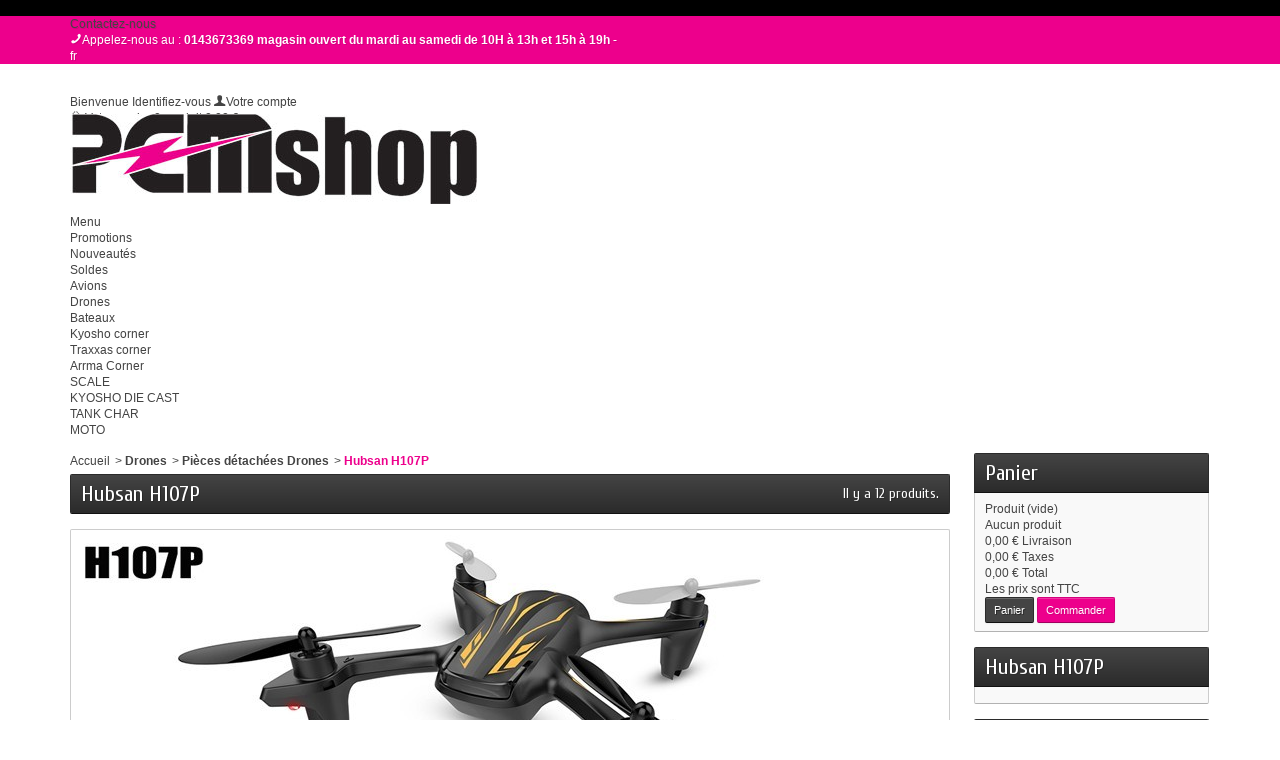

--- FILE ---
content_type: text/html; charset=utf-8
request_url: https://www.pcmshop.com/fr/570-hubsan-h107p
body_size: 19503
content:
<!DOCTYPE html> <!--[if IE 8]><html class="ie8" lang="fr"><![endif]--><html lang="fr"><head><meta charset="utf-8" /><title>Hubsan H107P - PCMshop</title><meta name="description" content="Pièces et Options pour le drone Hubsan H107P" /><meta name="keywords" content="Pieces,options,drones,Hubsan,H107P,quadricoptere" /><meta name="generator" content="PrestaShop" /><meta name="robots" content="index,follow" /><link rel="icon" type="image/vnd.microsoft.icon" href="/img/favicon.ico?1701957341" /><link rel="shortcut icon" type="image/x-icon" href="/img/favicon.ico?1701957341" /><link href="/themes/sportfitness/css/global.css" rel="stylesheet" type="text/css" media="all" /><link href="/themes/sportfitness/css/modules/productcomments/productcomments.css" rel="stylesheet" type="text/css" media="all" /><link href="/themes/sportfitness/css/modules/blockcart/blockcart.css" rel="stylesheet" type="text/css" media="all" /><link href="/js/jquery/plugins/bxslider/jquery.bxslider.css" rel="stylesheet" type="text/css" media="all" /><link href="/themes/sportfitness/css/modules/blockcontact/blockcontact.css" rel="stylesheet" type="text/css" media="all" /><link href="/themes/sportfitness/css/modules/blockmyaccountfooter/blockmyaccount.css" rel="stylesheet" type="text/css" media="all" /><link href="/themes/sportfitness/css/modules/blocksearch/blocksearch.css" rel="stylesheet" type="text/css" media="all" /><link href="/js/jquery/plugins/autocomplete/jquery.autocomplete.css" rel="stylesheet" type="text/css" media="all" /><link href="/themes/sportfitness/css/modules/blockviewed/blockviewed.css" rel="stylesheet" type="text/css" media="all" /><link href="/modules/homefeatured/css/homefeatured.css" rel="stylesheet" type="text/css" media="all" /><link href="/themes/sportfitness/css/modules/blockuserinfo/blockuserinfo.css" rel="stylesheet" type="text/css" media="all" /><link href="/themes/sportfitness/css/modules/customblocks/views/css/front/customblocks.css" rel="stylesheet" type="text/css" media="all" /><link href="/themes/sportfitness/css/modules/customblocks/views/css/front/customblocks-responsive.css" rel="stylesheet" type="text/css" media="all" /><link href="/themes/sportfitness/css/modules/blocklanguages/blocklanguages.css" rel="stylesheet" type="text/css" media="all" /><link href="/modules/paypal/views/css/paypal.css" rel="stylesheet" type="text/css" media="all" /><link href="/themes/sportfitness/css/modules/footercustom/views/css/front/footercustom.css" rel="stylesheet" type="text/css" media="all" /><link href="/themes/sportfitness/css/modules/footercustom/views/css/front/footercustom-responsive.css" rel="stylesheet" type="text/css" media="all" /><link href="/themes/sportfitness/css/modules/categoriestopmenu/views/css/front/categoriestopmenu.css" rel="stylesheet" type="text/css" media="all" /><link href="/themes/sportfitness/css/modules/categoriestopmenu/views/css/front/categoriestopmenu-responsive.css" rel="stylesheet" type="text/css" media="all" /><link href="/modules/steavisgarantis/views/css/style.css" rel="stylesheet" type="text/css" media="all" /><link href='https://fonts.googleapis.com/css?family=Cuprum' rel='stylesheet' type='text/css' /> <script type="text/javascript">var FancyboxI18nNext = 'Suivant';
var FancyboxI18nPrev = 'Pr&eacute;c&eacute;dent';
var FancyboxboxI18nClose = 'Fermer';
var ajaxsearch = true;
var baseDir = 'https://www.pcmshop.com/';
var baseUri = 'https://www.pcmshop.com/';
var blocksearch_type = 'top';
var contentOnly = false;
var id_lang = 2;
var instantsearch = false;
var isGuest = 0;
var isLogged = 0;
var page_name = 'category';
var prestashop_version = 1.6;
var priceDisplayMethod = 0;
var priceDisplayPrecision = 2;
var quickView = false;
var responsive = 0;
var roundMode = 2;
var search_url = 'https://www.pcmshop.com/fr/recherche';
var static_token = '81fbb1bc2d07f256e9b74fc9f0fa3518';
var token = 'ae39141a1f41906678f9d5512a5012f0';
var usingSecureMode = true;</script> <script type="text/javascript" src="/js/jquery/jquery-1.11.0.min.js"></script> <script type="text/javascript" src="/js/jquery/jquery-migrate-1.2.1.min.js"></script> <script type="text/javascript" src="/js/jquery/plugins/jquery.easing.js"></script> <script type="text/javascript" src="/js/tools.js"></script> <script type="text/javascript" src="/themes/sportfitness/js/global.js"></script> <script type="text/javascript" src="/themes/sportfitness/js/autoload/10-bootstrap.min.js"></script> <script type="text/javascript" src="/themes/sportfitness/js/autoload/index.js"></script> <script type="text/javascript" src="/themes/sportfitness/js/modules/blockcart/ajax-cart.js"></script> <script type="text/javascript" src="/js/jquery/plugins/jquery.scrollTo.js"></script> <script type="text/javascript" src="/js/jquery/plugins/jquery.serialScroll.js"></script> <script type="text/javascript" src="/js/jquery/plugins/bxslider/jquery.bxslider.js"></script> <script type="text/javascript" src="/themes/sportfitness/js/tools/treeManagement.js"></script> <script type="text/javascript" src="/js/jquery/plugins/autocomplete/jquery.autocomplete.js"></script> <script type="text/javascript" src="/themes/sportfitness/js/formstyle.js"></script> <script type="text/javascript" src="/themes/sportfitness/js/gridorlist.js"></script> <script type="text/javascript" src="/modules/steavisgarantis/views/js/steavisgarantis.js"></script> <!--[if IE 8]><script src="https://oss.maxcdn.com/libs/html5shiv/3.7.0/html5shiv.js"></script><![endif]--><link rel="alternate" type="application/rss+xml" title="Hubsan H107P - PCMshop" href="https://www.pcmshop.com/modules/feeder/rss.php?id_category=570&amp;orderby=position&amp;orderway=desc" /><script defer type="text/javascript">/* * * 2007-2024 PayPal * * NOTICE OF LICENSE * * This source file is subject to the Academic Free License (AFL 3.0) * that is bundled with this package in the file LICENSE.txt. * It is also available through the world-wide-web at this URL: * http://opensource.org/licenses/afl-3.0.php * If you did not receive a copy of the license and are unable to * obtain it through the world-wide-web, please send an email * to license@prestashop.com so we can send you a copy immediately. * * DISCLAIMER * * Do not edit or add to this file if you wish to upgrade PrestaShop to newer * versions in the future. If you wish to customize PrestaShop for your * needs please refer to http://www.prestashop.com for more information. * * @author 2007-2024 PayPal * @author 202 ecommerce <tech@202-ecommerce.com> * @copyright PayPal * @license http://opensource.org/licenses/osl-3.0.php Open Software License (OSL 3.0) * */function updateFormDatas() { var nb = $('#quantity_wanted').val(); var id = $('#idCombination').val();$('.paypal_payment_form input[name=quantity]').val(nb); $('.paypal_payment_form input[name=id_p_attr]').val(id); } $(document).ready( function() { var baseDirPP = baseDir.replace('http:', 'https:'); if($('#in_context_checkout_enabled').val() != 1) { $(document).on('click','#payment_paypal_express_checkout', function() { $('#paypal_payment_form_cart').submit(); return false; }); }var jquery_version = $.fn.jquery.split('.'); if(jquery_version[0]>=1 && jquery_version[1] >= 7) { $('body').on('submit',".paypal_payment_form", function () { updateFormDatas(); }); } else { $('.paypal_payment_form').live('submit', function () { updateFormDatas(); }); }function displayExpressCheckoutShortcut() { var id_product = $('input[name="id_product"]').val(); var id_product_attribute = $('input[name="id_product_attribute"]').val(); $.ajax({ type: "GET", url: baseDirPP+'/modules/paypal/express_checkout/ajax.php', data: { get_qty: "1", id_product: id_product, id_product_attribute: id_product_attribute }, cache: false, success: function(result) { if (result == '1') { $('#container_express_checkout').slideDown(); } else { $('#container_express_checkout').slideUp(); } return true; } }); }$('select[name^="group_"]').change(function () { setTimeout(function(){displayExpressCheckoutShortcut()}, 500); });$('.color_pick').click(function () { setTimeout(function(){displayExpressCheckoutShortcut()}, 500); });if($('body#product').length > 0) { setTimeout(function(){displayExpressCheckoutShortcut()}, 500); }var modulePath = 'modules/paypal'; var subFolder = '/integral_evolution';var fullPath = baseDirPP + modulePath + subFolder; var confirmTimer = false; if ($('form[target="hss_iframe"]').length == 0) { if ($('select[name^="group_"]').length > 0) displayExpressCheckoutShortcut(); return false; } else { checkOrder(); }function checkOrder() { if(confirmTimer == false) confirmTimer = setInterval(getOrdersCount, 1000); }});</script><link href="//fonts.googleapis.com/css?family=Open+Sans:600,400,400i|Oswald:700" rel="stylesheet" type="text/css" media="all"> <script type="text/javascript">var agSiteId="2870";</script> <script src="https://www.societe-des-avis-garantis.fr/wp-content/plugins/ag-core/widgets/JsWidget.js" type="text/javascript"></script>  <script type="text/javascript">var _gaq = _gaq || [];

		  _gaq.push(['_setAccount', 'UA-30547052-1']);

		  _gaq.push(['_trackPageview']);

		 

		  (function() {

			var ga = document.createElement('script'); ga.type = 'text/javascript'; ga.async = true;

			ga.src = ('https:' == document.location.protocol ? 'https://ssl' : 'http://www') + '.google-analytics.com/ga.js';

			var s = document.getElementsByTagName('script')[0]; s.parentNode.insertBefore(ga, s);

		  })();</script> </head><body id="category" > <!--[if lt IE 8]><div id="update-browser" class="error"><div class="ub-container"><div class="ub-warning-img">&nbsp;</div><div class="ub-warning-txt"><p class="ub-title">Vous utilisez un navigateur web obsol&egrave;te : Internet Explorer 6/7</p><p>Il contient des <span class="bold">failles de s&eacute;curit&eacute;</span> et n&#039;est <span class="bold">pas compatible</span> avec ce site Internet.</p><p><a class="ub-link" href="http://browser-update.org/fr/update.html" target="_blank" title="D&eacute;couvrez comment mettre &agrave; jour votre navigateur">Mettez &agrave; jour votre navigateur web ou installez un navigateur web moderne</a></p></div> <a class="ub-icon firefox" href="http://www.firefox.com" target="_blank" title="Installer Firefox">&nbsp;</a> <a class="ub-icon ie" href="http://www.browserforthebetter.com/download.html" target="_blank" title="Installer Internet Explorer">&nbsp;</a> <a class="ub-icon chrome" href="http://www.google.com/chrome" target="_blank" title="Installer Google Chrome">&nbsp;</a> <a class="ub-icon safari" href="http://www.apple.com/safari/download/" target="_blank" title="Installer Safari">&nbsp;</a> <a class="ub-icon opera" href="http://www.opera.com/download/" target="_blank" title="Installer Opera">&nbsp;</a></div></div> <![endif]--> <header><div id="header_top_banner"><div class="container"> <a href="http://www.pcmshop.com/fr/content/4-coordonnees" title=""> <img class="img-responsive" src="https://www.pcmshop.com/modules/blockbanner/img/bb0be2c9677e6228dc1c42757ff1ba4d.jpg" alt="" title="" width="1170" height="65" /> </a></div></div><div id="header_top_nav"><div class="container"><div id="contact-link"> <a href="https://www.pcmshop.com/fr/contactez-nous" title="Contactez-nous">Contactez-nous</a></div> <span class="shop-phone"> <i class="icon-phone"></i>Appelez-nous au : <strong>0143673369 magasin ouvert du mardi au samedi de 10H à 13h et 15h à 19h - </strong> </span> <script type="text/javascript">$(document).ready(function () {
	$("#languages_countries").click(function(){
		if (document.getElementById("first-languages").style.display=="none")
			document.getElementById("first-languages").style.display="block";
		else
			document.getElementById("first-languages").style.display="none";
	});
});</script> <div id="languages_block_top"><div id="languages_countries"><p class="selected_language"> <span class="languages_iso">fr</span></p><ul id="first-languages" class="countries_ul" style="display:none"><li > <a href="https://www.pcmshop.com/en/570-hubsan-h107p" title="English (English)"> <span class="languages_iso">en</span> </a></li><li class="selected_language"> <span class="languages_iso">fr</span></li></ul></div></div></div></div><div id="header_container"><div id="header" class="container"> <a id="header_logo" href="https://www.pcmshop.com/" title="PCMshop"> <img class="logo" src="https://www.pcmshop.com/img/logo.jpg" alt="PCMshop" /> </a><div id="header_user"><p id="header_user_info"> <span>Bienvenue</span> <a href="https://www.pcmshop.com/fr/mon-compte" title="Identifiez-vous" class="login">Identifiez-vous</a> <a id="your_account" href="https://www.pcmshop.com/fr/mon-compte" title="Votre compte"><i class="icon-user4"></i><span>Votre compte</span></a></p><ul id="header_nav"><li id="shopping_cart"> <a href="https://www.pcmshop.com/fr/commande" title="Votre panier"> <i class="icon-basket"></i> <span class="ajax_cart_title">Votre panier</span> <span class="ajax_cart_quantity hidden">0</span> <span class="ajax_cart_product_txt hidden">produit</span> <span class="ajax_cart_product_txt_s hidden">produits</span> <span class="ajax_cart_total hidden"> </span> <span class="ajax_cart_no_product"><span class="ajax_cart_no_product_quantity">0</span> produit <span class="ajax_cart_no_product_total">0.00 €</span></span> </a></li></ul></div><div id="search_block_top"><form method="get" action="https://www.pcmshop.com/fr/recherche" class="searchbox"><p> <label for="search_query_top"></label> <input type="hidden" name="controller" value="search" /> <input type="hidden" name="orderby" value="position" /> <input type="hidden" name="orderway" value="desc" /> <input class="search_query" type="text" id="search_query_top" name="search_query" value="Rechercher un produit..." onfocus="javascript:if(this.value=='Rechercher un produit...')this.value='';" onblur="javascript:if(this.value=='')this.value='Rechercher un produit...';" /> <input type="submit" name="submit_search" value="OK" class="exclusive" /></p></form></div> <script type="text/javascript">// 
	
		$('document').ready( function() {
			$("#search_query_top")
				.autocomplete(
					'https://www.pcmshop.com/fr/recherche', {
						minChars: 3,
						max: 10,
						width: 500,
						selectFirst: false,
						scroll: false,
						dataType: "json",
						formatItem: function(data, i, max, value, term) {
							return value;
						},
						parse: function(data) {
							var mytab = new Array();
							for (var i = 0; i < data.length; i++)
								mytab[mytab.length] = { data: data[i], value: data[i].cname + ' > ' + data[i].pname };
							return mytab;
						},
						extraParams: {
							ajaxSearch: 1,
							id_lang: 2
						}
					}
				)
				.result(function(event, data, formatted) {
					$('#search_query_top').val(data.pname);
					document.location.href = data.product_link;
				})
		});
	
	//</script> <div class="customblocks_container"></div></div><div id="categoriestopmenu" class="container"><div id="categoriestopmenu_home" ><a href="https://www.pcmshop.com/" title="Accueil"></a></div><div id="categoriestopmenu_showmenu"><a href="#" onclick="$('#categoriestopmenu_ul').slideToggle('slow');return false;" title="Menu">Menu<span class="menu_arrow"></span></a></div><div id="categoriestopmenu_specials" ><a href="https://www.pcmshop.com/fr/promotions" title="Promotions">Promotions</a></div><div id="categoriestopmenu_news" ><a href="https://www.pcmshop.com/fr/nouveaux-produits" title="Nouveautés">Nouveautés</a></div><ul id="categoriestopmenu_ul"><li id="categoriestopmenu_node_528" class="node" > <a id="categoriestopmenu_nodelink_528" href="https://www.pcmshop.com/fr/528-soldes" class="nodelink" title="Soldes" >Soldes</a></li><li id="categoriestopmenu_node_131" class="node" > <a id="categoriestopmenu_nodelink_131" href="https://www.pcmshop.com/fr/131-avions" class="nodelink" title="Avions" >Avions</a></li><li id="categoriestopmenu_node_491" class="node" > <a id="categoriestopmenu_nodelink_491" href="https://www.pcmshop.com/fr/491-drones" class="nodelink" title="Drones" >Drones</a></li><li id="categoriestopmenu_node_69" class="node" > <a id="categoriestopmenu_nodelink_69" href="https://www.pcmshop.com/fr/69-bateaux" class="nodelink" title="Bateaux" >Bateaux</a></li><li id="categoriestopmenu_node_283" class="node" > <a id="categoriestopmenu_nodelink_283" href="https://www.pcmshop.com/fr/283-kyosho-corner" class="nodelink" title="Kyosho corner" >Kyosho corner</a></li><li id="categoriestopmenu_node_433" class="node" > <a id="categoriestopmenu_nodelink_433" href="https://www.pcmshop.com/fr/433-traxxas-corner" class="nodelink" title="Traxxas corner" >Traxxas corner</a></li><li id="categoriestopmenu_node_773" class="node" > <a id="categoriestopmenu_nodelink_773" href="https://www.pcmshop.com/fr/773-arrma-corner" class="nodelink" title="Arrma Corner" >Arrma Corner</a></li><li id="categoriestopmenu_node_790" class="node" > <a id="categoriestopmenu_nodelink_790" href="https://www.pcmshop.com/fr/790-scale" class="nodelink" title="SCALE" >SCALE</a></li><li id="categoriestopmenu_node_791" class="node" > <a id="categoriestopmenu_nodelink_791" href="https://www.pcmshop.com/fr/791-kyosho-die-cast" class="nodelink" title="KYOSHO DIE CAST" >KYOSHO DIE CAST</a></li><li id="categoriestopmenu_node_793" class="node" > <a id="categoriestopmenu_nodelink_793" href="https://www.pcmshop.com/fr/793-tank-char" class="nodelink" title="TANK CHAR" >TANK CHAR</a></li><li id="categoriestopmenu_node_797" class="node last" > <a id="categoriestopmenu_nodelink_797" href="https://www.pcmshop.com/fr/797-moto" class="nodelink" title="MOTO" >MOTO</a></li></ul><div class="clear" style="clear:both"></div></div><div> <script type="text/javascript">$('document').ready(function() {
		$('li.selected', '#categoriestopmenu').parents('li').addClass('selected');
		$('a.selected', '#categoriestopmenu').parents('li').children('a').addClass('selected');
	});
		var mobileMenu = function() {
		if (window.innerWidth < 979) {
			$('.node_parent').parent('li').children('ul').hide();
			$('.node_parent').click(function() {
				$(this).parent('li').children('ul').slideToggle('slow');
				return false;
			});
		}
		if (window.innerWidth > 979) {
			$('.node_parent').parent('li').children('ul').css('display', '');
			$('.node_parent').unbind('click');
			$('#categoriestopmenu_ul').css('display', '');
		}
	};
	$('document').ready(function() { mobileMenu(); });
	var width = $(window).width();
	$(window).bind('resize orientationchange', function() {
		if($(window).width() != width){
			$('.node_parent').unbind('click');
			mobileMenu();
			width = $(window).width();
		}
	});</script><style>[paypal-banner-message] span {
        margin: auto;
    }</style><div class="clearfix"></div> <script>var color = "gray";
          var placement = "home";
          var layout = "flex";</script> <script>var script = document.querySelector('script[data-key="paypal-lib"]');

          if (null == script) {
              var newScript = document.createElement('script');
                              newScript.setAttribute('src', 'https://www.paypal.com/sdk/js?components=messages&client-id=');
                              newScript.setAttribute('data-namespace', 'paypalMessages');
                              newScript.setAttribute('data-page-type', '');
                              newScript.setAttribute('enable-funding', 'paylater');
                              newScript.setAttribute('data-partner-attribution-id', 'PRESTASHOP_Cart_SPB');
              
              newScript.setAttribute('data-key', 'paypal-lib');
              document.body.appendChild(newScript);
          }</script> <div installment-container><div banner-container><div paypal-banner-message></div></div></div> <script>var Banner = function (conf) {

      this.placement = typeof conf.placement != 'undefined' ? conf.placement : null;

      this.amount = typeof conf.amount != 'undefined' ? conf.amount : null;

      this.layout = typeof conf.layout != 'undefined' ? conf.layout : null;

      this.color = typeof conf.color != 'undefined' ? conf.color : null;

      this.container = typeof conf.container != 'undefined' ? conf.container : null;

      this.textAlign = typeof conf.textAlign != 'undefined' ? conf.textAlign : null;
  };

  Banner.prototype.initBanner = function() {
      if (typeof paypalMessages == 'undefined') {
          setTimeout(this.initBanner.bind(this), 200);
          return;
      }

      var conf = {
          style: {
              ratio: '20x1'
          }
      };

      if (this.textAlign) {
          conf['style']['text'] = {
              'align': this.textAlign
          }
      }

      if (this.placement) {
          conf.placement = this.placement;
      }

      if (this.amount) {
          conf.amount = this.amount;
      }

      if (this.layout) {
          conf.style.layout = this.layout;
      }

      if (this.color && this.layout == 'flex') {
          conf.style.color = this.color;
      }

      paypalMessages.Messages(conf).render(this.container);
  };

  document.addEventListener('initPaypalBanner', Banner.init)</script> <script>var paypalBanner = new Banner({
        color: color,
        layout: layout,
        placement: placement,
        container: '[paypal-banner-message]'
    });
    paypalBanner.initBanner();</script> </div></div> </header> <section id="page_container"><div id="page" class="container"><div id="columns" class="row-fluid"><div id="center_column" class="column span9"><div class="breadcrumb"> <a href="https://www.pcmshop.com/" title="Accueil">Accueil</a><span class="navigation-pipe">&gt;</span><span class="navigation-page"><a href="https://www.pcmshop.com/fr/491-drones" title="Drones" data-gg="">Drones</a><span class="navigation-pipe">></span><a href="https://www.pcmshop.com/fr/512-pieces-detachees-drones" title="Pi&egrave;ces d&eacute;tach&eacute;es Drones" data-gg="">Pi&egrave;ces d&eacute;tach&eacute;es Drones</a><span class="navigation-pipe">></span>Hubsan H107P</span></div><h1> Hubsan H107P<span class="category-product-count"> Il y a 12 produits.</span></h1><div class="content_scene_cat"><div class="cat_img"> <img id="categoryImage" src="https://www.pcmshop.com/c/570-category/hubsan-h107p.jpg" alt="Hubsan H107P" title="Hubsan H107P" /></div></div><div class="content_sortPagiBar"><div class="sortPagiBar"> <script type="text/javascript">//
$(document).ready(function()
{
	$('#selectPrductSort').change(function()
	{
		var requestSortProducts = 'https://www.pcmshop.com/fr/570-hubsan-h107p';
		var splitData = $(this).val().split(':');
		document.location.href = requestSortProducts + ((requestSortProducts.indexOf('?') < 0) ? '?' : '&') + 'orderby=' + splitData[0] + '&orderway=' + splitData[1];
	});
});
//</script> <form id="productsSortForm" action="https://www.pcmshop.com/fr/570-hubsan-h107p"><p class="select"> <label>Tri :</label> <select id="selectPrductSort" class="selectProductSort"><option value="position:desc" selected="selected">--</option><option value="price:asc" >Le moins cher</option><option value="price:desc" >Le plus cher</option><option value="name:asc" >De A &agrave; Z</option><option value="name:desc" >De Z &agrave; A</option><option value="quantity:desc" >Produits en stock</option> </select></p></form><span class="gridorlist"> <a href="#" class="gridview active" title="Grille"><i class="icon-grid2"></i></a> <a href="#" class="listview" title="Liste"><i class="icon-list4"></i></a> </span></div></div> <script type="text/javascript">var productsList = $("#product_list");
	if ($(".gridview").hasClass("active"))
		productsList.removeClass("list").addClass("grid");
	else if ($(".listview").hasClass("active"))
		productsList.removeClass("grid").addClass("list");</script> <ul id="product_list" class="clearfix grid"><li class="ajax_block_product item first_item first_item_of_line span3"><div class="left_block"><div class="product_img_container"> <a href="https://www.pcmshop.com/fr/hubsan-h107p/7620-hubsan-h107p-crash-kit-h107p-15.html" class="product_img_link" title="HUBSAN - H107P CRASH KIT H107P-15"> <img class="replace-2x" src="https://www.pcmshop.com/11828-home/hubsan-h107p-crash-kit-h107p-15.jpg" alt="HUBSAN - H107P CRASH KIT H107P-15" /> </a></div><h3><a href="https://www.pcmshop.com/fr/hubsan-h107p/7620-hubsan-h107p-crash-kit-h107p-15.html" title="HUBSAN - H107P CRASH KIT H107P-15">HUBSAN - H107P CRASH KIT H107P-15</a></h3><p class="product_desc">HUBSAN - H107P CRASH KIT H107P-15</p> <a class="lnk_view" href="https://www.pcmshop.com/fr/hubsan-h107p/7620-hubsan-h107p-crash-kit-h107p-15.html" title="Voir ce produit">Voir ce produit</a></div><div class="right_block"><p class="price_container"> <span class="price">38,00 €</span></p><div class="aeuc_block"></div><p class="available">En stock</p></div><div> <a class="button" href="https://www.pcmshop.com/fr/hubsan-h107p/7620-hubsan-h107p-crash-kit-h107p-15.html" title="Voir"><i class="icon-magnifier"></i></a> <a rel="nofollow" class="exclusive ajax_add_to_cart_button" data-id-product="ajax_id_product_7620" href="https://www.pcmshop.com/fr/panier?add=1&amp;id_product=7620&amp;token=81fbb1bc2d07f256e9b74fc9f0fa3518" title="Ajouter au panier">Ajouter au panier</a></div></li><li class="ajax_block_product alternate_item span3"><div class="left_block"><div class="product_img_container"> <a href="https://www.pcmshop.com/fr/hubsan-h107p/7619-hubsan-h107p-nouvelle-telecommande-h107p-14.html" class="product_img_link" title="HUBSAN - H107P NOUVELLE TELECOMMANDE H107P-14"> <img class="replace-2x" src="https://www.pcmshop.com/11826-home/hubsan-h107p-nouvelle-telecommande-h107p-14.jpg" alt="HUBSAN - H107P NOUVELLE TELECOMMANDE H107P-14" /> </a></div><h3><a href="https://www.pcmshop.com/fr/hubsan-h107p/7619-hubsan-h107p-nouvelle-telecommande-h107p-14.html" title="HUBSAN - H107P NOUVELLE TELECOMMANDE H107P-14">HUBSAN - H107P NOUVELLE TELECOMMANDE H107P-14</a></h3><p class="product_desc">HUBSAN - H107P NOUVELLE TELECOMMANDE H107P-14</p> <a class="lnk_view" href="https://www.pcmshop.com/fr/hubsan-h107p/7619-hubsan-h107p-nouvelle-telecommande-h107p-14.html" title="Voir ce produit">Voir ce produit</a></div><div class="right_block"><p class="price_container"> <span class="price">30,00 €</span></p><div class="aeuc_block"></div><p class="available">En stock</p></div><div> <a class="button" href="https://www.pcmshop.com/fr/hubsan-h107p/7619-hubsan-h107p-nouvelle-telecommande-h107p-14.html" title="Voir"><i class="icon-magnifier"></i></a> <a rel="nofollow" class="exclusive ajax_add_to_cart_button" data-id-product="ajax_id_product_7619" href="https://www.pcmshop.com/fr/panier?add=1&amp;id_product=7619&amp;token=81fbb1bc2d07f256e9b74fc9f0fa3518" title="Ajouter au panier">Ajouter au panier</a></div></li><li class="ajax_block_product item span3"><div class="left_block"><div class="product_img_container"> <a href="https://www.pcmshop.com/fr/hubsan-h107p/7618-hubsan-h107p-platine-electronique-h107p-12.html" class="product_img_link" title="HUBSAN - H107P PLATINE ELECTRONIQUE H107P-12"> <img class="replace-2x" src="https://www.pcmshop.com/11824-home/hubsan-h107p-platine-electronique-h107p-12.jpg" alt="HUBSAN - H107P PLATINE ELECTRONIQUE H107P-12" /> </a></div><h3><a href="https://www.pcmshop.com/fr/hubsan-h107p/7618-hubsan-h107p-platine-electronique-h107p-12.html" title="HUBSAN - H107P PLATINE ELECTRONIQUE H107P-12">HUBSAN - H107P PLATINE ELECTRONIQUE H107P-12</a></h3><p class="product_desc">HUBSAN - H107P PLATINE ELECTRONIQUE H107P-12</p> <a class="lnk_view" href="https://www.pcmshop.com/fr/hubsan-h107p/7618-hubsan-h107p-platine-electronique-h107p-12.html" title="Voir ce produit">Voir ce produit</a></div><div class="right_block"><p class="price_container"> <span class="price">35,00 €</span></p><div class="aeuc_block"></div><p class="available">En stock</p></div><div> <a class="button" href="https://www.pcmshop.com/fr/hubsan-h107p/7618-hubsan-h107p-platine-electronique-h107p-12.html" title="Voir"><i class="icon-magnifier"></i></a> <a rel="nofollow" class="exclusive ajax_add_to_cart_button" data-id-product="ajax_id_product_7618" href="https://www.pcmshop.com/fr/panier?add=1&amp;id_product=7618&amp;token=81fbb1bc2d07f256e9b74fc9f0fa3518" title="Ajouter au panier">Ajouter au panier</a></div></li><li class="ajax_block_product alternate_item last_item_of_line span3"><div class="left_block"><div class="product_img_container"> <a href="https://www.pcmshop.com/fr/hubsan-h107p/7617-hubsan-h107p-protection-d-helices-h107p-11.html" class="product_img_link" title="HUBSAN - H107P PROTECTION D&#039;HELICES H107P-11"> <img class="replace-2x" src="https://www.pcmshop.com/11822-home/hubsan-h107p-protection-d-helices-h107p-11.jpg" alt="HUBSAN - H107P PROTECTION D&#039;HELICES H107P-11" /> </a></div><h3><a href="https://www.pcmshop.com/fr/hubsan-h107p/7617-hubsan-h107p-protection-d-helices-h107p-11.html" title="HUBSAN - H107P PROTECTION D&#039;HELICES H107P-11">HUBSAN - H107P PROTECTION D&#039;HELICES H107P-11</a></h3><p class="product_desc">HUBSAN - H107P PROTECTION D'HELICES H107P-11</p> <a class="lnk_view" href="https://www.pcmshop.com/fr/hubsan-h107p/7617-hubsan-h107p-protection-d-helices-h107p-11.html" title="Voir ce produit">Voir ce produit</a></div><div class="right_block"><p class="price_container"> <span class="price">6,80 €</span></p><div class="aeuc_block"></div><p class="available">En stock</p></div><div> <a class="button" href="https://www.pcmshop.com/fr/hubsan-h107p/7617-hubsan-h107p-protection-d-helices-h107p-11.html" title="Voir"><i class="icon-magnifier"></i></a> <a rel="nofollow" class="exclusive ajax_add_to_cart_button" data-id-product="ajax_id_product_7617" href="https://www.pcmshop.com/fr/panier?add=1&amp;id_product=7617&amp;token=81fbb1bc2d07f256e9b74fc9f0fa3518" title="Ajouter au panier">Ajouter au panier</a></div></li><li class="ajax_block_product item first_item_of_line span3"><div class="left_block"><div class="product_img_container"> <a href="https://www.pcmshop.com/fr/hubsan-h107p/7616-hubsan-h107p-supports-moteurs-h107p-10.html" class="product_img_link" title="HUBSAN - H107P SUPPORTS MOTEURS H107P-10"> <img class="replace-2x" src="https://www.pcmshop.com/11820-home/hubsan-h107p-supports-moteurs-h107p-10.jpg" alt="HUBSAN - H107P SUPPORTS MOTEURS H107P-10" /> </a></div><h3><a href="https://www.pcmshop.com/fr/hubsan-h107p/7616-hubsan-h107p-supports-moteurs-h107p-10.html" title="HUBSAN - H107P SUPPORTS MOTEURS H107P-10">HUBSAN - H107P SUPPORTS MOTEURS H107P-10</a></h3><p class="product_desc">HUBSAN - H107P SUPPORTS MOTEURS H107P-10</p> <a class="lnk_view" href="https://www.pcmshop.com/fr/hubsan-h107p/7616-hubsan-h107p-supports-moteurs-h107p-10.html" title="Voir ce produit">Voir ce produit</a></div><div class="right_block"><p class="price_container"> <span class="price">2,30 €</span></p><div class="aeuc_block"></div><p class="available_later">Pr&eacute;commande</p></div><div> <a class="button" href="https://www.pcmshop.com/fr/hubsan-h107p/7616-hubsan-h107p-supports-moteurs-h107p-10.html" title="Voir"><i class="icon-magnifier"></i></a> <a rel="nofollow" class="exclusive ajax_add_to_cart_button" data-id-product="ajax_id_product_7616" href="https://www.pcmshop.com/fr/panier?add=1&amp;id_product=7616&amp;token=81fbb1bc2d07f256e9b74fc9f0fa3518" title="Ajouter au panier">Ajouter au panier</a></div></li><li class="ajax_block_product alternate_item span3"><div class="left_block"><div class="product_img_container"> <a href="https://www.pcmshop.com/fr/hubsan-h107p/7614-hubsan-h107p-verriere-h107p-06.html" class="product_img_link" title="HUBSAN - H107P VERRIERE H107P-06"> <img class="replace-2x" src="https://www.pcmshop.com/11816-home/hubsan-h107p-verriere-h107p-06.jpg" alt="HUBSAN - H107P VERRIERE H107P-06" /> </a></div><h3><a href="https://www.pcmshop.com/fr/hubsan-h107p/7614-hubsan-h107p-verriere-h107p-06.html" title="HUBSAN - H107P VERRIERE H107P-06">HUBSAN - H107P VERRIERE H107P-06</a></h3><p class="product_desc">HUBSAN - H107P VERRIERE H107P-06</p> <a class="lnk_view" href="https://www.pcmshop.com/fr/hubsan-h107p/7614-hubsan-h107p-verriere-h107p-06.html" title="Voir ce produit">Voir ce produit</a></div><div class="right_block"><p class="price_container"> <span class="price">2,30 €</span></p><div class="aeuc_block"></div><p class="available">En stock</p></div><div> <a class="button" href="https://www.pcmshop.com/fr/hubsan-h107p/7614-hubsan-h107p-verriere-h107p-06.html" title="Voir"><i class="icon-magnifier"></i></a> <a rel="nofollow" class="exclusive ajax_add_to_cart_button" data-id-product="ajax_id_product_7614" href="https://www.pcmshop.com/fr/panier?add=1&amp;id_product=7614&amp;token=81fbb1bc2d07f256e9b74fc9f0fa3518" title="Ajouter au panier">Ajouter au panier</a></div></li><li class="ajax_block_product item span3"><div class="left_block"><div class="product_img_container"> <a href="https://www.pcmshop.com/fr/hubsan-h107p/7613-hubsan-h107p-trappe-batterie-h107p-05.html" class="product_img_link" title="HUBSAN - H107P TRAPPE BATTERIE H107P-05"> <img class="replace-2x" src="https://www.pcmshop.com/11814-home/hubsan-h107p-trappe-batterie-h107p-05.jpg" alt="HUBSAN - H107P TRAPPE BATTERIE H107P-05" /> </a></div><h3><a href="https://www.pcmshop.com/fr/hubsan-h107p/7613-hubsan-h107p-trappe-batterie-h107p-05.html" title="HUBSAN - H107P TRAPPE BATTERIE H107P-05">HUBSAN - H107P TRAPPE BATTERIE H107P-05</a></h3><p class="product_desc">HUBSAN - H107P TRAPPE BATTERIE H107P-05</p> <a class="lnk_view" href="https://www.pcmshop.com/fr/hubsan-h107p/7613-hubsan-h107p-trappe-batterie-h107p-05.html" title="Voir ce produit">Voir ce produit</a></div><div class="right_block"><p class="price_container"> <span class="price">2,30 €</span></p><div class="aeuc_block"></div><p class="unavailable">Stock &eacute;puis&eacute;</p></div><div> <a class="button" href="https://www.pcmshop.com/fr/hubsan-h107p/7613-hubsan-h107p-trappe-batterie-h107p-05.html" title="Voir"><i class="icon-magnifier"></i></a> <span class="exclusive">Stock &eacute;puis&eacute;</span></div></li><li class="ajax_block_product alternate_item last_item_of_line span3"><div class="left_block"><div class="product_img_container"> <a href="https://www.pcmshop.com/fr/hubsan-h107p/7612-hubsan-h107p-set-carrosserie-h107p-04.html" class="product_img_link" title="HUBSAN - H107P SET CARROSSERIE H107P-04"> <img class="replace-2x" src="https://www.pcmshop.com/11812-home/hubsan-h107p-set-carrosserie-h107p-04.jpg" alt="HUBSAN - H107P SET CARROSSERIE H107P-04" /> </a></div><h3><a href="https://www.pcmshop.com/fr/hubsan-h107p/7612-hubsan-h107p-set-carrosserie-h107p-04.html" title="HUBSAN - H107P SET CARROSSERIE H107P-04">HUBSAN - H107P SET CARROSSERIE H107P-04</a></h3><p class="product_desc">HUBSAN - H107P SET CARROSSERIE H107P-04</p> <a class="lnk_view" href="https://www.pcmshop.com/fr/hubsan-h107p/7612-hubsan-h107p-set-carrosserie-h107p-04.html" title="Voir ce produit">Voir ce produit</a></div><div class="right_block"><p class="price_container"> <span class="price">9,10 €</span></p><div class="aeuc_block"></div><p class="available_later">Pr&eacute;commande</p></div><div> <a class="button" href="https://www.pcmshop.com/fr/hubsan-h107p/7612-hubsan-h107p-set-carrosserie-h107p-04.html" title="Voir"><i class="icon-magnifier"></i></a> <a rel="nofollow" class="exclusive ajax_add_to_cart_button" data-id-product="ajax_id_product_7612" href="https://www.pcmshop.com/fr/panier?add=1&amp;id_product=7612&amp;token=81fbb1bc2d07f256e9b74fc9f0fa3518" title="Ajouter au panier">Ajouter au panier</a></div></li><li class="ajax_block_product item first_item_of_line span3"><div class="left_block"><div class="product_img_container"> <a href="https://www.pcmshop.com/fr/hubsan-h107p/7611-hubsan-h107p-led-bleu-4-h107p-02.html" class="product_img_link" title="HUBSAN - H107P LED BLEU (4) H107P-02"> <img class="replace-2x" src="https://www.pcmshop.com/11810-home/hubsan-h107p-led-bleu-4-h107p-02.jpg" alt="HUBSAN - H107P LED BLEU (4) H107P-02" /> </a></div><h3><a href="https://www.pcmshop.com/fr/hubsan-h107p/7611-hubsan-h107p-led-bleu-4-h107p-02.html" title="HUBSAN - H107P LED BLEU (4) H107P-02">HUBSAN - H107P LED BLEU (4) H107P-02</a></h3><p class="product_desc">HUBSAN - H107P LED BLEU (4) H107P-02</p> <a class="lnk_view" href="https://www.pcmshop.com/fr/hubsan-h107p/7611-hubsan-h107p-led-bleu-4-h107p-02.html" title="Voir ce produit">Voir ce produit</a></div><div class="right_block"><p class="price_container"> <span class="price">4,60 €</span></p><div class="aeuc_block"></div><p class="available">En stock</p></div><div> <a class="button" href="https://www.pcmshop.com/fr/hubsan-h107p/7611-hubsan-h107p-led-bleu-4-h107p-02.html" title="Voir"><i class="icon-magnifier"></i></a> <a rel="nofollow" class="exclusive ajax_add_to_cart_button" data-id-product="ajax_id_product_7611" href="https://www.pcmshop.com/fr/panier?add=1&amp;id_product=7611&amp;token=81fbb1bc2d07f256e9b74fc9f0fa3518" title="Ajouter au panier">Ajouter au panier</a></div></li><li class="ajax_block_product alternate_item span3"><div class="left_block"><div class="product_img_container"> <a href="https://www.pcmshop.com/fr/hubsan-h107p/7529-hubsan-h107p-led-rouge-4-h107p-03.html" class="product_img_link" title="HUBSAN - H107P LED ROUGE (4) H107P-03"> <img class="replace-2x" src="https://www.pcmshop.com/11808-home/hubsan-h107p-led-rouge-4-h107p-03.jpg" alt="HUBSAN - H107P LED ROUGE (4) H107P-03" /> </a></div><h3><a href="https://www.pcmshop.com/fr/hubsan-h107p/7529-hubsan-h107p-led-rouge-4-h107p-03.html" title="HUBSAN - H107P LED ROUGE (4) H107P-03">HUBSAN - H107P LED ROUGE (4) H107P-03</a></h3><p class="product_desc">HUBSAN - H107P LED ROUGE (4) H107P-03</p> <a class="lnk_view" href="https://www.pcmshop.com/fr/hubsan-h107p/7529-hubsan-h107p-led-rouge-4-h107p-03.html" title="Voir ce produit">Voir ce produit</a></div><div class="right_block"><p class="price_container"> <span class="price">4,60 €</span></p><div class="aeuc_block"></div><p class="available">En stock</p></div><div> <a class="button" href="https://www.pcmshop.com/fr/hubsan-h107p/7529-hubsan-h107p-led-rouge-4-h107p-03.html" title="Voir"><i class="icon-magnifier"></i></a> <a rel="nofollow" class="exclusive ajax_add_to_cart_button" data-id-product="ajax_id_product_7529" href="https://www.pcmshop.com/fr/panier?add=1&amp;id_product=7529&amp;token=81fbb1bc2d07f256e9b74fc9f0fa3518" title="Ajouter au panier">Ajouter au panier</a></div></li><li class="ajax_block_product item span3"><div class="left_block"><div class="product_img_container"> <a href="https://www.pcmshop.com/fr/hubsan-h107p/7528-hubsan-h107p-set-de-visserie-h107p-a16.html" class="product_img_link" title="HUBSAN - H107P SET DE VISSERIE H107P-A16"> <img class="replace-2x" src="https://www.pcmshop.com/11615-home/hubsan-h107p-set-de-visserie-h107p-a16.jpg" alt="HUBSAN - H107P SET DE VISSERIE H107P-A16" /> </a></div><h3><a href="https://www.pcmshop.com/fr/hubsan-h107p/7528-hubsan-h107p-set-de-visserie-h107p-a16.html" title="HUBSAN - H107P SET DE VISSERIE H107P-A16">HUBSAN - H107P SET DE VISSERIE H107P-A16</a></h3><p class="product_desc">HUBSAN - H107P SET DE VISSERIE H107P-A16</p> <a class="lnk_view" href="https://www.pcmshop.com/fr/hubsan-h107p/7528-hubsan-h107p-set-de-visserie-h107p-a16.html" title="Voir ce produit">Voir ce produit</a></div><div class="right_block"><p class="price_container"> <span class="price">1,50 €</span></p><div class="aeuc_block"></div><p class="available_later">Pr&eacute;commande</p></div><div> <a class="button" href="https://www.pcmshop.com/fr/hubsan-h107p/7528-hubsan-h107p-set-de-visserie-h107p-a16.html" title="Voir"><i class="icon-magnifier"></i></a> <a rel="nofollow" class="exclusive ajax_add_to_cart_button" data-id-product="ajax_id_product_7528" href="https://www.pcmshop.com/fr/panier?add=1&amp;id_product=7528&amp;token=81fbb1bc2d07f256e9b74fc9f0fa3518" title="Ajouter au panier">Ajouter au panier</a></div></li><li class="ajax_block_product alternate_item last_item last_item_of_line span3"><div class="left_block"><div class="product_img_container"> <a href="https://www.pcmshop.com/fr/hubsan-h107p/7527-hubsan-batterie-lipo-h107p-37v-520mah-h107p-09-6922572402669.html" class="product_img_link" title="HUBSAN - BATTERIE LIPO H107P 3.7V 520MAH H107P-09"> <img class="replace-2x" src="https://www.pcmshop.com/11613-home/hubsan-batterie-lipo-h107p-37v-520mah-h107p-09.jpg" alt="HUBSAN - BATTERIE LIPO H107P 3.7V 520MAH H107P-09" /> </a></div><h3><a href="https://www.pcmshop.com/fr/hubsan-h107p/7527-hubsan-batterie-lipo-h107p-37v-520mah-h107p-09-6922572402669.html" title="HUBSAN - BATTERIE LIPO H107P 3.7V 520MAH H107P-09">HUBSAN - BATTERIE LIPO H107P 3.7V 520MAH H107P-09</a></h3><p class="product_desc">HUBSAN - BATTERIE LIPO H107P 3.7V 520MAH H107P-09</p> <a class="lnk_view" href="https://www.pcmshop.com/fr/hubsan-h107p/7527-hubsan-batterie-lipo-h107p-37v-520mah-h107p-09-6922572402669.html" title="Voir ce produit">Voir ce produit</a></div><div class="right_block"><p class="price_container"> <span class="price">12,20 €</span></p><div class="aeuc_block"></div><p class="unavailable">Stock &eacute;puis&eacute;</p></div><div> <a class="button" href="https://www.pcmshop.com/fr/hubsan-h107p/7527-hubsan-batterie-lipo-h107p-37v-520mah-h107p-09-6922572402669.html" title="Voir"><i class="icon-magnifier"></i></a> <span class="exclusive">Stock &eacute;puis&eacute;</span></div></li></ul><div class="content_sortPagiBar"><div class="sortPagiBar"></div></div></div><div id="left_column" class="column span3"> <script type="text/javascript">var CUSTOMIZE_TEXTFIELD = 1;
var img_dir = 'https://www.pcmshop.com/themes/sportfitness/img/';</script> <script type="text/javascript">var customizationIdMessage = 'Personnalisation';
var removingLinkText = 'supprimer cet article du panier';
var freeShippingTranslation = 'Livraison gratuite !';
var freeProductTranslation = 'Offert !';
var delete_txt = 'Supprimer';
var generated_date = 1768949676;</script> <div id="cart_block" class="block exclusive"><h4 class="title_block"> <a href="https://www.pcmshop.com/fr/commande" title="Voir mon panier" rel="nofollow">Panier</a> <span id="block_cart_expand" class="hidden">&nbsp;</span> <span id="block_cart_collapse" >&nbsp;</span></h4><div class="block_content"><div id="cart_block_summary" class="collapsed"> <span class="ajax_cart_quantity" style="display:none;">0</span> <span class="ajax_cart_product_txt_s" style="display:none">Produits</span> <span class="ajax_cart_product_txt" >Produit</span> <span class="ajax_cart_total" style="display:none"> </span> <span class="ajax_cart_no_product" >(vide)</span></div><div id="cart_block_list" class="expanded"><p id="cart_block_no_products">Aucun produit</p><p id="cart-prices"> <span id="cart_block_shipping_cost" class="price ajax_cart_shipping_cost">0,00 €</span> <span>Livraison</span> <br/> <span id="cart_block_tax_cost" class="price ajax_cart_tax_cost">0,00 €</span> <span>Taxes</span> <br/> <span id="cart_block_total" class="price ajax_block_cart_total">0,00 €</span> <span>Total</span></p><p id="cart-price-precisions"> Les prix sont TTC</p><p id="cart-buttons"> <a href="https://www.pcmshop.com/fr/commande" class="button_small" title="Voir mon panier" rel="nofollow">Panier</a> <a href="https://www.pcmshop.com/fr/commande" id="button_order_cart" class="exclusive" title="Commander" rel="nofollow"><span></span>Commander</a></p></div></div></div><div id="categories_block_left" class="block"><h4 class="title_block">Hubsan H107P</h4><div class="block_content"><ul class="tree dhtml"><li class="category_528"> <a href="https://www.pcmshop.com/fr/528-soldes" title="">Soldes</a></li><li class="category_131"> <a href="https://www.pcmshop.com/fr/131-avions" title="">Avions</a><ul><li class="category_191"> <a href="https://www.pcmshop.com/fr/191-avions-electriques" title="">Avions Electriques</a></li><li class="category_245"> <a href="https://www.pcmshop.com/fr/245-avions-thermiques" title="">Avions Thermiques</a></li><li class="category_721 last"> <a href="https://www.pcmshop.com/fr/721-pieces-accessoires-avions" title="">Pièces &amp; Accessoires Avions</a><ul><li class="category_722"> <a href="https://www.pcmshop.com/fr/722-kyosho-calmato-alpha" title="">Kyosho Calmato Alpha</a></li><li class="category_757"> <a href="https://www.pcmshop.com/fr/757-t2m-fun2fly-trainer-500" title="">T2M Fun2fly Trainer 500</a></li><li class="category_743"> <a href="https://www.pcmshop.com/fr/743-volantex-firstar" title="">Volantex FirStar</a></li><li class="category_723 last"> <a href="https://www.pcmshop.com/fr/723-volantex-trainstar-mini" title="">Volantex Trainstar Mini</a></li></ul></li></ul></li><li class="category_491"> <a href="https://www.pcmshop.com/fr/491-drones" title="Parisdroneshop.com est un magasin à Paris de modélisme qui vous propose toute une gamme de drones multirotors indoor et outdoor ainsi que les accessoires et pièces détachées. Les multirotors sont très utilisés de nos jours pour réaliser de la prise de...">Drones</a><ul><li class="category_529"> <a href="https://www.pcmshop.com/fr/529-drones" title="">Drones</a></li><li class="category_706"> <a href="https://www.pcmshop.com/fr/706-batteries-pour-drones-racer" title="">Batteries pour Drones Racer</a></li><li class="category_512"> <a href="https://www.pcmshop.com/fr/512-pieces-detachees-drones" title="">Pièces détachées Drones</a><ul><li class="category_555"> <a href="https://www.pcmshop.com/fr/555-galaxy-visitor-6" title="">Galaxy Visitor 6</a></li><li class="category_561"> <a href="https://www.pcmshop.com/fr/561-galaxy-visitor-7" title="">Galaxy Visitor 7</a></li><li class="category_553"> <a href="https://www.pcmshop.com/fr/553-hubsan-h107" title="">Hubsan H107</a></li><li class="category_565"> <a href="https://www.pcmshop.com/fr/565-hubsan-h107c" title="">Hubsan H107C+</a></li><li class="category_566"> <a href="https://www.pcmshop.com/fr/566-hubsan-h107d" title="">Hubsan H107D+</a></li><li class="category_570"> <a href="https://www.pcmshop.com/fr/570-hubsan-h107p" class="selected" title="">Hubsan H107P</a></li><li class="category_554"> <a href="https://www.pcmshop.com/fr/554-hubsan-h111" title="">Hubsan H111</a></li><li class="category_729"> <a href="https://www.pcmshop.com/fr/729-hubsan-h117-zino" title="">Hubsan H117 ZINO</a></li><li class="category_701"> <a href="https://www.pcmshop.com/fr/701-hubsan-h122d" title="">Hubsan H122D</a></li><li class="category_724"> <a href="https://www.pcmshop.com/fr/724-hubsan-h123d" title="">Hubsan H123D</a></li><li class="category_563"> <a href="https://www.pcmshop.com/fr/563-hubsan-h501s" title="">Hubsan H501S</a></li><li class="category_612"> <a href="https://www.pcmshop.com/fr/612-hubsan-h502e" title="">Hubsan H502E</a></li><li class="category_613"> <a href="https://www.pcmshop.com/fr/613-hubsan-h502s" title="">Hubsan H502S</a></li><li class="category_647"> <a href="https://www.pcmshop.com/fr/647-hubsan-h507a" title="">Hubsan H507A</a></li><li class="category_677"> <a href="https://www.pcmshop.com/fr/677-hubsan-nano-q4" title="">Hubsan Nano Q4</a></li><li class="category_676"> <a href="https://www.pcmshop.com/fr/676-hubsan-nano-q4-se" title="">Hubsan Nano Q4 SE</a></li><li class="category_619"> <a href="https://www.pcmshop.com/fr/619-kyosho-drone-racer" title="">Kyosho Drone Racer</a></li><li class="category_476"> <a href="https://www.pcmshop.com/fr/476-ladybird-quadricopter" title="">Ladybird quadricopter</a></li><li class="category_705"> <a href="https://www.pcmshop.com/fr/705-parrot" title="">Parrot</a></li><li class="category_614"> <a href="https://www.pcmshop.com/fr/614-syma-x5sc" title="">Syma X5SC</a></li><li class="category_552"> <a href="https://www.pcmshop.com/fr/552-t2m-spyrit" title="">T2M Spyrit</a></li><li class="category_678"> <a href="https://www.pcmshop.com/fr/678-t2m-spyrit-race-30" title="">T2M Spyrit Race 3.0</a></li><li class="category_674"> <a href="https://www.pcmshop.com/fr/674-t2m-spyrit-ex-gps-30" title="">T2M Spyrit EX GPS 3.0</a></li><li class="category_771"> <a href="https://www.pcmshop.com/fr/771-t2m-spyrit-fpv-30" title="">T2M Spyrit FPV 3.0</a></li><li class="category_709"> <a href="https://www.pcmshop.com/fr/709-t2m-spyrit-max-gps-30" title="">T2M Spyrit MAX GPS 3.0</a></li><li class="category_571"> <a href="https://www.pcmshop.com/fr/571-traxxas-aton" title="">Traxxas Aton</a></li><li class="category_551"> <a href="https://www.pcmshop.com/fr/551-traxxas-latrax" title="">Traxxas Latrax</a></li><li class="category_543 last"> <a href="https://www.pcmshop.com/fr/543-yuneec" title="">Yuneec</a></li></ul></li><li class="category_654 last"> <a href="https://www.pcmshop.com/fr/654-materiel-fpv-lunettes-video" title="Découvrez dans cette catégorie une large gamme de lunettes et casques vidéo adaptés aussi bien à la pratique du vol en immersion (FPV).">Materiel FPV Lunettes Video</a></li></ul></li><li class="category_23"> <a href="https://www.pcmshop.com/fr/23-mini-rc" title="">Mini-RC</a><ul><li class="category_94"> <a href="https://www.pcmshop.com/fr/94-kits-minis-micros" title="">Kits Minis &amp; Micros</a><ul><li class="category_454 last"> <a href="https://www.pcmshop.com/fr/454-kit-1-12" title="">kit 1/12</a></li></ul></li><li class="category_93"> <a href="https://www.pcmshop.com/fr/93-pieces-et-options-" title="">Pièces et Options </a><ul><li class="category_115"> <a href="https://www.pcmshop.com/fr/115-kyosho-mini-inferno" title="">Kyosho Mini Inferno</a></li><li class="category_254"> <a href="https://www.pcmshop.com/fr/254-kyosho-spada-09" title="">Kyosho Spada 09</a></li><li class="category_432 last"> <a href="https://www.pcmshop.com/fr/432-serpent-s240" title="">Serpent S240</a></li></ul></li><li class="category_24 last"> <a href="https://www.pcmshop.com/fr/24-mini-z" title="">Mini-Z</a><ul><li class="category_266"> <a href="https://www.pcmshop.com/fr/266-auto-scale" title="">Auto Scale </a></li><li class="category_121"> <a href="https://www.pcmshop.com/fr/121-circuits-mini-z" title="">Circuits Mini-Z</a></li><li class="category_155"> <a href="https://www.pcmshop.com/fr/155-mini-z-awd-" title="">Mini-Z AWD </a><ul><li class="category_162"> <a href="https://www.pcmshop.com/fr/162-kits-awd-ma-20" title="">Kits AWD MA-10</a></li><li class="category_156 last"> <a href="https://www.pcmshop.com/fr/156-pieces-options-awd" title="">Pièces &amp; Options AWD</a></li></ul></li><li class="category_447"> <a href="https://www.pcmshop.com/fr/447-mini-z-buggy" title="">Mini-Z Buggy</a><ul><li class="category_448"> <a href="https://www.pcmshop.com/fr/448-kits-mini-z-buggy" title="">Kits Mini-Z Buggy</a></li><li class="category_449 last"> <a href="https://www.pcmshop.com/fr/449-pieces-options-" title="">Pièces &amp; Options </a></li></ul></li><li class="category_679"> <a href="https://www.pcmshop.com/fr/679-mini-z-fwd" title="">Mini-Z FWD</a></li><li class="category_332"> <a href="https://www.pcmshop.com/fr/332-mini-z-mr03-24ghz" title="">Mini-Z MR03 2.4GHZ</a><ul><li class="category_333"> <a href="https://www.pcmshop.com/fr/333-kits-miniz-rwd" title="">Kits MINIZ RWD</a></li><li class="category_334 last"> <a href="https://www.pcmshop.com/fr/334-pieces-options-mini-z" title="">Pièces &amp; Options Mini-Z</a></li></ul></li><li class="category_760"> <a href="https://www.pcmshop.com/fr/760-mini-z-4x4-crawler" title="">Mini-Z 4X4 Crawler</a><ul><li class="category_761"> <a href="https://www.pcmshop.com/fr/761-kits-mini-z-4x4-crawler" title="">Kits Mini-Z 4X4 Crawler</a></li><li class="category_762 last"> <a href="https://www.pcmshop.com/fr/762-pieces-options-mini-z-4x4" title="">Pièces &amp; Options Mini-Z 4X4</a></li></ul></li><li class="category_541"> <a href="https://www.pcmshop.com/fr/541-radios-mini-z" title="">Radios Mini-Z</a></li><li class="category_792"> <a href="https://www.pcmshop.com/fr/792-mini-z-mr04" title="">Mini-Z MR04</a></li><li class="category_795 last"> <a href="https://www.pcmshop.com/fr/795-miniz-first" title="">MINIZ FIRST</a></li></ul></li></ul></li><li class="category_538"> <a href="https://www.pcmshop.com/fr/538-voitures-thermiques" title="">Voitures Thermiques</a><ul><li class="category_51"> <a href="https://www.pcmshop.com/fr/51-kits-110-piste" title="">Kits 1/10 Piste</a></li><li class="category_261"> <a href="https://www.pcmshop.com/fr/261-kits-18eme-piste" title="">Kits 1/8ème Piste</a></li><li class="category_276"> <a href="https://www.pcmshop.com/fr/276-kits-rally-game" title="">Kits Rally Game</a></li><li class="category_47"> <a href="https://www.pcmshop.com/fr/47-kits-110-tt-rally" title="">Kits 1/10 TT &amp; Rally</a></li><li class="category_89"> <a href="https://www.pcmshop.com/fr/89-kits-tt-18-" title="">Kits TT 1/8 </a></li><li class="category_462"> <a href="https://www.pcmshop.com/fr/462-kits-stadium-truck" title="">Kits Stadium Truck</a></li><li class="category_86"> <a href="https://www.pcmshop.com/fr/86-kits-monster-truck" title="">Kits Monster truck</a></li><li class="category_601 last"> <a href="https://www.pcmshop.com/fr/601-kits-voitures-15-" title="">Kits Voitures 1/5 </a></li></ul></li><li class="category_539"> <a href="https://www.pcmshop.com/fr/539-voitures-electriques" title="">Voitures Electriques</a><ul><li class="category_79"> <a href="https://www.pcmshop.com/fr/79-kits-110-piste" title="">Kits 1/10 Piste</a></li><li class="category_473"> <a href="https://www.pcmshop.com/fr/473-kits-rallye-game-" title="">kits Rallye Game </a></li><li class="category_489"> <a href="https://www.pcmshop.com/fr/489-kits-short-course-" title="">Kits Short Course </a><ul><li class="category_515"> <a href="https://www.pcmshop.com/fr/515-carrosserie-short-course-" title="">Carrosserie Short Course </a></li><li class="category_490 last"> <a href="https://www.pcmshop.com/fr/490-kit-short-course-electriques" title="">Kit Short Course Electriques</a></li></ul></li><li class="category_46"> <a href="https://www.pcmshop.com/fr/46-kits-110-tout-terrain" title="">Kits 1/10 Tout Terrain</a></li><li class="category_338"> <a href="https://www.pcmshop.com/fr/338-kits-18-tout-terrain" title="">Kits 1/8 Tout Terrain</a></li><li class="category_196"> <a href="https://www.pcmshop.com/fr/196-kits-stadium-truck" title="">Kits Stadium truck</a></li><li class="category_269"> <a href="https://www.pcmshop.com/fr/269-kits-chars-rc" title="">Kits Chars R/C</a></li><li class="category_511"> <a href="https://www.pcmshop.com/fr/511-kits-crawlers" title="">Kits Crawlers</a></li><li class="category_381 last"> <a href="https://www.pcmshop.com/fr/381-kits-monster-truck-" title="">Kits Monster Truck </a></li></ul></li><li class="category_69"> <a href="https://www.pcmshop.com/fr/69-bateaux" title="">Bateaux</a><ul><li class="category_220"> <a href="https://www.pcmshop.com/fr/220-bateaux-electrique" title="">Bateaux Electrique</a><ul><li class="category_229 last"> <a href="https://www.pcmshop.com/fr/229-kits-bateau-electrique" title="">Kits Bateaux électrique</a></li></ul></li><li class="category_292"> <a href="https://www.pcmshop.com/fr/292-sous-marin" title="">Sous-Marin</a></li><li class="category_221"> <a href="https://www.pcmshop.com/fr/221-voiliers" title="">Voiliers</a></li><li class="category_230 last"> <a href="https://www.pcmshop.com/fr/230-pieces-et-options-bateaux" title="">Pièces et Options Bateaux</a><ul><li class="category_597"> <a href="https://www.pcmshop.com/fr/597-kyosho-jet-stream-600" title="">Kyosho Jet Stream 600</a></li><li class="category_596"> <a href="https://www.pcmshop.com/fr/596-kyosho-jet-stream-888" title="">Kyosho Jet Stream 888</a></li><li class="category_747"> <a href="https://www.pcmshop.com/fr/747-kyosho-majesty-600" title="">Kyosho Majesty 600</a></li><li class="category_231"> <a href="https://www.pcmshop.com/fr/231-kyosho-sunstorm-600-rtr" title="">Kyosho Sunstorm 600 RTR</a></li><li class="category_610"> <a href="https://www.pcmshop.com/fr/610-kyosho-rc-surfer-" title="">Kyosho RC Surfer </a></li><li class="category_559"> <a href="https://www.pcmshop.com/fr/559-rc-system-venom" title="">RC System Venom</a></li><li class="category_740"> <a href="https://www.pcmshop.com/fr/740-traxxas-m41" title="">Traxxas M41</a></li><li class="category_598"> <a href="https://www.pcmshop.com/fr/598-traxxas-spartan" title="">Traxxas Spartan</a></li><li class="category_745"> <a href="https://www.pcmshop.com/fr/745-udi-rc-gallop" title="">Udi Rc Gallop</a></li><li class="category_675"> <a href="https://www.pcmshop.com/fr/675-udi-rc-tempo" title="">Udi Rc Tempo</a></li><li class="category_631"> <a href="https://www.pcmshop.com/fr/631-volantex-blade" title="">Volantex Blade</a></li><li class="category_711"> <a href="https://www.pcmshop.com/fr/711-volantex-claymore" title="">Volantex Claymore</a></li><li class="category_741 last"> <a href="https://www.pcmshop.com/fr/741-volantex-vector-28" title="">Volantex Vector 28</a></li></ul></li></ul></li><li class="category_62"> <a href="https://www.pcmshop.com/fr/62-accessoires" title="">Accessoires</a><ul><li class="category_63"> <a href="https://www.pcmshop.com/fr/63-accus-et-batteries" title="">Accus et Batteries</a><ul><li class="category_342"> <a href="https://www.pcmshop.com/fr/342-accessoires-batteries" title="">Accessoires batteries</a></li><li class="category_341"> <a href="https://www.pcmshop.com/fr/341-accus-piles" title="">Accus &amp; Piles</a></li><li class="category_487"> <a href="https://www.pcmshop.com/fr/487-accus-reception-" title="">Accus réception </a></li><li class="category_340"> <a href="https://www.pcmshop.com/fr/340-accus-lipo" title="">Accus LiPo</a></li><li class="category_429"> <a href="https://www.pcmshop.com/fr/429-accus-lipo-traxxas" title="">Accus LiPo Traxxas</a></li><li class="category_430"> <a href="https://www.pcmshop.com/fr/430-accus-nimh-traxxas" title="">Accus NiMh Traxxas</a></li><li class="category_546"> <a href="https://www.pcmshop.com/fr/546-accus-lipo-led-team-orion" title="">Accus LiPo LED Team Orion</a></li><li class="category_750 last"> <a href="https://www.pcmshop.com/fr/750-piles-rechargeable-alkaline" title="Retrouvez ici toutes nos piles Alkaline ainsi que nos nos&nbsp;piles NiMh rechargeable pour la pratique du modélisme.&nbsp;&nbsp;">Piles rechargeable / Alkaline</a></li></ul></li><li class="category_388"> <a href="https://www.pcmshop.com/fr/388-alimentation-" title="">Alimentation </a></li><li class="category_119"> <a href="https://www.pcmshop.com/fr/119-autocollants" title="">Autocollants</a></li><li class="category_103"> <a href="https://www.pcmshop.com/fr/103-banc-de-demarrage" title="">Banc de demarrage</a><ul><li class="category_166"> <a href="https://www.pcmshop.com/fr/166-banc-de-demarrage" title="">Banc de demarrage</a></li><li class="category_123 last"> <a href="https://www.pcmshop.com/fr/123-pieces-pour-banc" title="">Pièces pour banc</a><ul><li class="category_630"> <a href="https://www.pcmshop.com/fr/630-bsd-racing" title="">BSD Racing</a></li><li class="category_689"> <a href="https://www.pcmshop.com/fr/689-hobbytech" title="">Hobbytech</a></li><li class="category_753"> <a href="https://www.pcmshop.com/fr/753-hudy" title="">Hudy</a></li><li class="category_314"> <a href="https://www.pcmshop.com/fr/314-kyosho-" title="">Kyosho </a></li><li class="category_356"> <a href="https://www.pcmshop.com/fr/356-lrp" title="">LRP</a></li><li class="category_355 last"> <a href="https://www.pcmshop.com/fr/355-team-orion-" title="">Team Orion </a></li></ul></li></ul></li><li class="category_112"> <a href="https://www.pcmshop.com/fr/112-banc-de-reglages" title="">Banc de reglages</a></li><li class="category_101"> <a href="https://www.pcmshop.com/fr/101-bougies-durites" title="">Bougies, Durites..</a></li><li class="category_484"> <a href="https://www.pcmshop.com/fr/484-cameras-photo-" title="">Cameras / Photo </a></li><li class="category_306"> <a href="https://www.pcmshop.com/fr/306-carburant" title="">Carburant</a></li><li class="category_766"> <a href="https://www.pcmshop.com/fr/766-casques-de-communication" title="">Casques de Communication</a></li><li class="category_78"> <a href="https://www.pcmshop.com/fr/78-chargeurs-" title="">Chargeurs </a></li><li class="category_513"> <a href="https://www.pcmshop.com/fr/513-chauffe-bougie" title="">Chauffe Bougie</a></li><li class="category_439"> <a href="https://www.pcmshop.com/fr/439-chauffe-culasse" title="">Chauffe culasse </a></li><li class="category_485"> <a href="https://www.pcmshop.com/fr/485-clips-de-carrosserie" title="">Clips de Carrosserie</a></li><li class="category_133"> <a href="https://www.pcmshop.com/fr/133-connectiques-cordons-de-charge" title="">Connectiques &amp; Cordons de charge</a></li><li class="category_461"> <a href="https://www.pcmshop.com/fr/461-filtres-a-air-essence" title="">Filtres à air / essence</a></li><li class="category_526"> <a href="https://www.pcmshop.com/fr/526-embrayages" title="">Embrayages</a></li><li class="category_68"> <a href="https://www.pcmshop.com/fr/68-huiles-graisses-et-colles" title="">Huiles, Graisses et Colles</a></li><li class="category_218"> <a href="https://www.pcmshop.com/fr/218-jeux-simulateurs" title="">Jeux &amp; Simulateurs</a></li><li class="category_734"> <a href="https://www.pcmshop.com/fr/734-led-controleurs" title="">Led &amp; Controleurs</a></li><li class="category_67"> <a href="https://www.pcmshop.com/fr/67-outillages" title="">Outillages</a></li><li class="category_102"> <a href="https://www.pcmshop.com/fr/102-peintures-et-scotch" title="">Peintures et Scotch</a></li><li class="category_494"> <a href="https://www.pcmshop.com/fr/494-pignions-pour-moteurs-electrique" title="">Pignions pour Moteurs electrique</a><ul><li class="category_495"> <a href="https://www.pcmshop.com/fr/495-pignons-110-eme-" title="">Pignons 1/10 eme </a></li><li class="category_496 last"> <a href="https://www.pcmshop.com/fr/496-pignons-18-eme-" title="">Pignons 1/8 eme </a></li></ul></li><li class="category_64"> <a href="https://www.pcmshop.com/fr/64-pipettes-a-carburant" title="">Pipettes a Carburant</a></li><li class="category_532"> <a href="https://www.pcmshop.com/fr/532-produits-muc-off" title="">Produits Muc-Off</a></li><li class="category_66"> <a href="https://www.pcmshop.com/fr/66-sacs-de-transport" title="">Sacs de transport</a></li><li class="category_268"> <a href="https://www.pcmshop.com/fr/268-serviettes-tapis-de-stand" title="">Serviettes &amp; Tapis de Stand</a></li><li class="category_132"> <a href="https://www.pcmshop.com/fr/132-support-voiture" title="">Support voiture</a></li><li class="category_109"> <a href="https://www.pcmshop.com/fr/109-traitements-a-pneus" title="">Traitements à Pneus</a></li><li class="category_65"> <a href="https://www.pcmshop.com/fr/65-visseries-et-roulements" title="">Visseries et Roulements</a></li><li class="category_618"> <a href="https://www.pcmshop.com/fr/618-ailerons-18eme" title="">Ailerons 1/8ème</a></li><li class="category_746 last"> <a href="https://www.pcmshop.com/fr/746-accessoires-crawler" title="">Accessoires Crawler</a></li></ul></li><li class="category_32"> <a href="https://www.pcmshop.com/fr/32-moteurs-thermiques" title="">Moteurs Thermiques</a><ul><li class="category_33"> <a href="https://www.pcmshop.com/fr/33-moteurs-35cc" title="">Moteurs 3.5cc</a><ul><li class="category_391"> <a href="https://www.pcmshop.com/fr/391-moteurs-piste" title="">Moteurs Piste</a></li><li class="category_392 last"> <a href="https://www.pcmshop.com/fr/392-moteurs-tout-terrain" title="">Moteurs Tout Terrain</a></li></ul></li><li class="category_34"> <a href="https://www.pcmshop.com/fr/34-moteurs-21cc" title="">Moteurs 2.1cc</a></li><li class="category_36"> <a href="https://www.pcmshop.com/fr/36-coudes-a-resonateurs" title="">Coudes &amp; Resonateurs</a><ul><li class="category_38"> <a href="https://www.pcmshop.com/fr/38-coude-reso-21cc" title="">Coude Reso 2.1cc</a></li><li class="category_37"> <a href="https://www.pcmshop.com/fr/37-coude-reso-35cc" title="">Coude Reso 3.5cc</a></li><li class="category_170 last"> <a href="https://www.pcmshop.com/fr/170-accessoires-et-joint-moteur" title="">Accessoires et Joint Moteur</a></li></ul></li><li class="category_122 last"> <a href="https://www.pcmshop.com/fr/122-pieces-detachees-moteurs" title="">Pièces Détachées Moteurs</a><ul><li class="category_517"> <a href="https://www.pcmshop.com/fr/517-pieces-reds-" title="">Reds Racing</a></li><li class="category_182"> <a href="https://www.pcmshop.com/fr/182-kyosho-gs15r" title="">Kyosho GS15.R</a></li><li class="category_181"> <a href="https://www.pcmshop.com/fr/181-kyosho-gx12-gx15" title="">Kyosho GX12 &amp; GX15</a></li><li class="category_174"> <a href="https://www.pcmshop.com/fr/174-kyosho-gx21" title="">Kyosho GX21</a></li><li class="category_180"> <a href="https://www.pcmshop.com/fr/180-kyosho-gxr15" title="">Kyosho GXR15</a></li><li class="category_699"> <a href="https://www.pcmshop.com/fr/699-kyosho-gxr18" title="">Kyosho GXR18</a></li><li class="category_178"> <a href="https://www.pcmshop.com/fr/178-kyosho-gxr28" title="">Kyosho GXR28</a></li><li class="category_308"> <a href="https://www.pcmshop.com/fr/308-kyosho-gxr28-sg" title="">Kyosho GXR28-SG</a></li><li class="category_242"> <a href="https://www.pcmshop.com/fr/242-kyosho-gz15" title="">Kyosho GZ15</a></li><li class="category_708"> <a href="https://www.pcmshop.com/fr/708-kyosho-ke21" title="">Kyosho KE21</a></li><li class="category_717"> <a href="https://www.pcmshop.com/fr/717-kyosho-ke21sp" title="">Kyosho KE21SP</a></li><li class="category_703"> <a href="https://www.pcmshop.com/fr/703-kyosho-ke25" title="">Kyosho KE25</a></li><li class="category_243"> <a href="https://www.pcmshop.com/fr/243-sirio-s09" title="">Sirio S09</a></li><li class="category_281 last"> <a href="https://www.pcmshop.com/fr/281-thunder-tiger-pro-21bx-r28bx-r" title="">Thunder Tiger PRO-21BX-R/28BX-R</a></li></ul></li></ul></li><li class="category_349"> <a href="https://www.pcmshop.com/fr/349-moteurs-variateurs-ep" title="">Moteurs &amp; Variateurs EP</a><ul><li class="category_351"> <a href="https://www.pcmshop.com/fr/351-variateurs-brushless-110" title="">Combo Brushless 1/10</a></li><li class="category_350"> <a href="https://www.pcmshop.com/fr/350-variateurs-brushless-18" title="">Combo Brushless 1/8</a></li><li class="category_124"> <a href="https://www.pcmshop.com/fr/124-variateurs" title="">Variateurs</a></li><li class="category_339"> <a href="https://www.pcmshop.com/fr/339-moteurs-brushless" title="">Moteurs Brushless</a></li><li class="category_151"> <a href="https://www.pcmshop.com/fr/151-moteurs-electriques" title="">Moteurs Electriques</a></li><li class="category_352"> <a href="https://www.pcmshop.com/fr/352-accessoires-variateur" title="">Accessoires Variateur</a></li><li class="category_519 last"> <a href="https://www.pcmshop.com/fr/519-hobbywing" title="">Hobbywing</a><ul><li class="category_520"> <a href="https://www.pcmshop.com/fr/520-combo-hobbywing" title="">Combo Hobbywing</a></li><li class="category_523"> <a href="https://www.pcmshop.com/fr/523-moteurs" title="">Moteurs</a></li><li class="category_521"> <a href="https://www.pcmshop.com/fr/521-variateurs" title="">Variateurs</a></li><li class="category_524 last"> <a href="https://www.pcmshop.com/fr/524-accessoires" title="">Accessoires</a></li></ul></li></ul></li><li class="category_173"> <a href="https://www.pcmshop.com/fr/173-pieces-options-voitures" title="">Pièces &amp; Options Voitures</a><ul><li class="category_780"> <a href="https://www.pcmshop.com/fr/780-arrma" title="">Arrma</a></li><li class="category_738"> <a href="https://www.pcmshop.com/fr/738-fg" title="">FG </a><ul><li class="category_739 last"> <a href="https://www.pcmshop.com/fr/739-fun-cross" title="">Fun Cross </a></li></ul></li><li class="category_580"> <a href="https://www.pcmshop.com/fr/580-ftx" title="">Ftx</a><ul><li class="category_688"> <a href="https://www.pcmshop.com/fr/688-ftx-bugsta" title="">FTX Bugsta</a></li><li class="category_616"> <a href="https://www.pcmshop.com/fr/616-ftx-carnage" title="">FTX Carnage</a></li><li class="category_707"> <a href="https://www.pcmshop.com/fr/707-ftx-colt" title="">FTX Colt</a></li><li class="category_720"> <a href="https://www.pcmshop.com/fr/720-ftx-comet" title="">FTX Comet</a></li><li class="category_702"> <a href="https://www.pcmshop.com/fr/702-ftx-mauler" title="">FTX Mauler</a></li><li class="category_751"> <a href="https://www.pcmshop.com/fr/751-ftx-mini-outback-20" title="">FTX Mini-Outback 2.0</a></li><li class="category_627"> <a href="https://www.pcmshop.com/fr/627-ftx-outback" title="">FTX Outback</a></li><li class="category_660"> <a href="https://www.pcmshop.com/fr/660-ftx-outlaw" title="">FTX Outlaw</a></li><li class="category_584"> <a href="https://www.pcmshop.com/fr/584-ftx-surge" title="">FTX Surge</a></li><li class="category_585 last"> <a href="https://www.pcmshop.com/fr/585-ftx-vantage" title="">FTX Vantage</a></li></ul></li><li class="category_625"> <a href="https://www.pcmshop.com/fr/625-funtek" title="">Funtek</a><ul><li class="category_690"> <a href="https://www.pcmshop.com/fr/690-funtek-cr4" title="">Funtek CR4</a></li><li class="category_626 last"> <a href="https://www.pcmshop.com/fr/626-funtek-mt4" title="">Funtek MT4</a></li></ul></li><li class="category_579"> <a href="https://www.pcmshop.com/fr/579-hobbytech" title="">Hobbytech</a><ul><li class="category_478"> <a href="https://www.pcmshop.com/fr/478-survolt-bx10" title="">Survolt BX10</a></li><li class="category_733"> <a href="https://www.pcmshop.com/fr/733-hobbytech-bxrmt" title="">Hobbytech BXR.MT</a></li><li class="category_712"> <a href="https://www.pcmshop.com/fr/712-hobbytech-bxrs1" title="">Hobbytech BXR.S1</a></li><li class="category_691"> <a href="https://www.pcmshop.com/fr/691-hobbytech-bx8sl" title="">Hobbytech BX8SL</a></li><li class="category_692 last"> <a href="https://www.pcmshop.com/fr/692-hobbytech-db8sl" title="">Hobbytech DB8SL</a></li></ul></li><li class="category_582"> <a href="https://www.pcmshop.com/fr/582-hong-nor" title="">Hong Nor</a><ul><li class="category_434 last"> <a href="https://www.pcmshop.com/fr/434-hong-nor-dm1" title="">Hong Nor DM1</a></li></ul></li><li class="category_575"> <a href="https://www.pcmshop.com/fr/575-hpi-racing" title="">Hpi racing</a><ul><li class="category_237"> <a href="https://www.pcmshop.com/fr/237-hpi-baja" title="">HPI Baja</a></li><li class="category_106 last"> <a href="https://www.pcmshop.com/fr/106-hpi-savage" title="">HPI Savage</a></li></ul></li><li class="category_573"> <a href="https://www.pcmshop.com/fr/573-kyosho" title="">Kyosho</a><ul><li class="category_549"> <a href="https://www.pcmshop.com/fr/549-kyosho-blizzard" title="">Kyosho Blizzard</a></li><li class="category_260"> <a href="https://www.pcmshop.com/fr/260-kyosho-dbx-drt" title="">Kyosho DBX &amp; DRT</a></li><li class="category_360"> <a href="https://www.pcmshop.com/fr/360-kyosho-dbx-ve" title="">Kyosho DBX VE</a></li><li class="category_568"> <a href="https://www.pcmshop.com/fr/568-kyosho-dirt-hog" title="">Kyosho Dirt Hog</a></li><li class="category_363"> <a href="https://www.pcmshop.com/fr/363-kyosho-drx" title="">Kyosho DRX</a></li><li class="category_316"> <a href="https://www.pcmshop.com/fr/316-kyosho-evolva" title="">Kyosho Evolva</a></li><li class="category_763"> <a href="https://www.pcmshop.com/fr/763-kyosho-fantom" title="">Kyosho Fantom</a></li><li class="category_228"> <a href="https://www.pcmshop.com/fr/228-kyosho-fazer-gp" title="">Kyosho Fazer GP</a></li><li class="category_390"> <a href="https://www.pcmshop.com/fr/390-kyosho-fazer-kobra" title="">Kyosho Fazer Kobra</a></li><li class="category_749"> <a href="https://www.pcmshop.com/fr/749-kyosho-fazer-mk2" title="">Kyosho Fazer MK2</a></li><li class="category_368"> <a href="https://www.pcmshop.com/fr/368-kyosho-fazer-ve" title="">Kyosho Fazer VE</a></li><li class="category_611"> <a href="https://www.pcmshop.com/fr/611-kyosho-fo-xx" title="">Kyosho FO-XX</a></li><li class="category_72"> <a href="https://www.pcmshop.com/fr/72-kyosho-fw05" title="">Kyosho FW05</a></li><li class="category_735"> <a href="https://www.pcmshop.com/fr/735-kyosho-fw-06" title="">Kyosho FW-06</a></li><li class="category_277"> <a href="https://www.pcmshop.com/fr/277-kyosho-inferno-gt" title="">Kyosho Inferno GT</a></li><li class="category_186"> <a href="https://www.pcmshop.com/fr/186-kyosho-giga-crusher" title="">Kyosho Giga Crusher</a></li><li class="category_645"> <a href="https://www.pcmshop.com/fr/645-kyosho-inferno-gt3" title="">Kyosho Inferno GT3</a></li><li class="category_589"> <a href="https://www.pcmshop.com/fr/589-kyosho-inferno-mp9" title="">Kyosho Inferno MP9</a></li><li class="category_732"> <a href="https://www.pcmshop.com/fr/732-kyosho-inferno-mp10" title="">Kyosho Inferno MP10</a></li><li class="category_744"> <a href="https://www.pcmshop.com/fr/744-kyosho-inferno-mp10t" title="">Kyosho Inferno MP10T</a></li><li class="category_588"> <a href="https://www.pcmshop.com/fr/588-kyosho-inferno-neo" title="">Kyosho Inferno Neo</a></li><li class="category_199"> <a href="https://www.pcmshop.com/fr/199-kyosho-inferno-neo-st" title="">Kyosho Inferno Neo ST</a></li><li class="category_446"> <a href="https://www.pcmshop.com/fr/446-kyosho-inferno-st-rr" title="">Kyosho Inferno ST-RR</a></li><li class="category_202"> <a href="https://www.pcmshop.com/fr/202-kyosho-inferno-st-r" title="">Kyosho Inferno ST-R</a></li><li class="category_204"> <a href="https://www.pcmshop.com/fr/204-kyosho-inferno-tr15-" title="">Kyosho Inferno TR15 </a></li><li class="category_646"> <a href="https://www.pcmshop.com/fr/646-kyosho-inferno-ve" title="">Kyosho Inferno VE</a></li><li class="category_648"> <a href="https://www.pcmshop.com/fr/648-kyosho-javelin" title="">Kyosho Javelin</a></li><li class="category_318"> <a href="https://www.pcmshop.com/fr/318-kyosho-kart-birel" title="">Kyosho Kart Birel</a></li><li class="category_149"> <a href="https://www.pcmshop.com/fr/149-kyosho-lazer-zx5" title="">Kyosho Lazer ZX5</a></li><li class="category_593"> <a href="https://www.pcmshop.com/fr/593-kyosho-lazer-zx6" title="">Kyosho Lazer ZX6</a></li><li class="category_621"> <a href="https://www.pcmshop.com/fr/621-kyosho-lazer-zx66" title="">Kyosho Lazer ZX6.6</a></li><li class="category_765"> <a href="https://www.pcmshop.com/fr/765-kyosho-lazer-zx7" title="">Kyosho Lazer ZX7</a></li><li class="category_567"> <a href="https://www.pcmshop.com/fr/567-kyosho-mad-bug" title="">Kyosho Mad Bug</a></li><li class="category_659"> <a href="https://www.pcmshop.com/fr/659-kyosho-mad-crusher" title="">Kyosho Mad Crusher</a></li><li class="category_88"> <a href="https://www.pcmshop.com/fr/88-kyosho-mad-force" title="">Kyosho Mad Force</a></li><li class="category_758"> <a href="https://www.pcmshop.com/fr/758-kyosho-mad-van" title="">Kyosho Mad Van</a></li><li class="category_437"> <a href="https://www.pcmshop.com/fr/437-kyosho-mfr" title="">Kyosho Mfr</a></li><li class="category_658"> <a href="https://www.pcmshop.com/fr/658-kyosho-monster-tracker" title="">Kyosho Monster Tracker</a></li><li class="category_769"> <a href="https://www.pcmshop.com/fr/769-kyosho-nitro-tracker" title="">Kyosho NItro Tracker </a></li><li class="category_609"> <a href="https://www.pcmshop.com/fr/609-kyosho-optima" title="">Kyosho Optima</a></li><li class="category_670"> <a href="https://www.pcmshop.com/fr/670-kyosho-outlaw-rampage" title="">Kyosho Outlaw Rampage</a></li><li class="category_657"> <a href="https://www.pcmshop.com/fr/657-kyosho-plazma" title="">Kyosho Plazma</a></li><li class="category_759"> <a href="https://www.pcmshop.com/fr/759-kyosho-psycho-kruiser" title="">Kyosho Psycho Kruiser</a></li><li class="category_748"> <a href="https://www.pcmshop.com/fr/748-kyosho-rage-20" title="">Kyosho Rage 2.0</a></li><li class="category_569"> <a href="https://www.pcmshop.com/fr/569-kyosho-rage-ve" title="">Kyosho Rage VE</a></li><li class="category_564"> <a href="https://www.pcmshop.com/fr/564-kyosho-sandmaster-axxe-" title="">Kyosho Sandmaster &amp; Axxe </a></li><li class="category_481"> <a href="https://www.pcmshop.com/fr/481-kyosho-scorpion-xxl" title="">Kyosho Scorpion XXL</a></li><li class="category_158"> <a href="https://www.pcmshop.com/fr/158-kyosho-spider-mki-mkii" title="">Kyosho Spider MKI &amp; MKII</a></li><li class="category_331"> <a href="https://www.pcmshop.com/fr/331-kyosho-tf5" title="">Kyosho TF5</a></li><li class="category_594"> <a href="https://www.pcmshop.com/fr/594-kyosho-tf7" title="">Kyosho TF7</a></li><li class="category_624"> <a href="https://www.pcmshop.com/fr/624-kyosho-tomahawk" title="">Kyosho Tomahawk</a></li><li class="category_736"> <a href="https://www.pcmshop.com/fr/736-kyosho-turbo-optima" title="">Kyosho Turbo Optima</a></li><li class="category_633"> <a href="https://www.pcmshop.com/fr/633-kyosho-turbo-scorpion" title="">Kyosho Turbo Scorpion</a></li><li class="category_752"> <a href="https://www.pcmshop.com/fr/752-kyosho-ultima" title="">Kyosho Ultima</a></li><li class="category_253"> <a href="https://www.pcmshop.com/fr/253-kyosho-ultima-rb5" title="">Kyosho Ultima RB5</a></li><li class="category_466"> <a href="https://www.pcmshop.com/fr/466-kyosho-ultima-rb6" title="">Kyosho Ultima RB6</a></li><li class="category_719"> <a href="https://www.pcmshop.com/fr/719-kyosho-ultima-rb7" title="">Kyosho Ultima RB7</a></li><li class="category_615"> <a href="https://www.pcmshop.com/fr/615-kyosho-ultima-rb66" title="">Kyosho Ultima RB6.6</a></li><li class="category_608"> <a href="https://www.pcmshop.com/fr/608-kyosho-ultima-rt6" title="">Kyosho Ultima RT6</a></li><li class="category_607"> <a href="https://www.pcmshop.com/fr/607-kyosho-ultima-sc6" title="">Kyosho Ultima SC6</a></li><li class="category_74"> <a href="https://www.pcmshop.com/fr/74-kyosho-v-one-r-rr" title="">Kyosho V-One R &amp; RR</a></li><li class="category_71"> <a href="https://www.pcmshop.com/fr/71-kyosho-v-one-rrr" title="">Kyosho V-One RRR</a></li><li class="category_73"> <a href="https://www.pcmshop.com/fr/73-kyosho-v-one-s" title="">Kyosho V-One S</a></li><li class="category_798 last"> <a href="https://www.pcmshop.com/fr/798-kyosho-mp11" title="">KYOSHO MP11</a></li></ul></li><li class="category_578"> <a href="https://www.pcmshop.com/fr/578-mugen-seiki" title="">Mugen Seiki</a><ul><li class="category_586"> <a href="https://www.pcmshop.com/fr/586-mugen-mbx6" title="">Mugen MBX6</a></li><li class="category_587"> <a href="https://www.pcmshop.com/fr/587-mugen-mbx7" title="">Mugen MBX7</a></li><li class="category_728 last"> <a href="https://www.pcmshop.com/fr/728-mugen-mbx8" title="">Mugen MBX8</a></li></ul></li><li class="category_767"> <a href="https://www.pcmshop.com/fr/767-rochobby" title="">RocHobby</a><ul><li class="category_768 last"> <a href="https://www.pcmshop.com/fr/768-rochobby-1941-mb-scaler" title="">RocHobby 1941 MB SCALER</a></li></ul></li><li class="category_591"> <a href="https://www.pcmshop.com/fr/591-serpent" title="">Serpent</a><ul><li class="category_592"> <a href="https://www.pcmshop.com/fr/592-serpent-cobra" title="">Serpent Cobra</a></li><li class="category_649"> <a href="https://www.pcmshop.com/fr/649-serpent-srx8-evo" title="">Serpent SRX8 EVO</a></li><li class="category_599"> <a href="https://www.pcmshop.com/fr/599-serpent-s411" title="">Serpent S411</a></li><li class="category_772"> <a href="https://www.pcmshop.com/fr/772-serpent-s240" title="">Serpent S240</a></li><li class="category_600 last"> <a href="https://www.pcmshop.com/fr/600-serpent-977" title="">Serpent 977</a></li></ul></li><li class="category_727"> <a href="https://www.pcmshop.com/fr/727-tamiya" title="">Tamiya</a></li><li class="category_605"> <a href="https://www.pcmshop.com/fr/605-team-associated" title="">Team Associated</a><ul><li class="category_754"> <a href="https://www.pcmshop.com/fr/754-nomad-db8" title="">Nomad DB8</a></li><li class="category_606"> <a href="https://www.pcmshop.com/fr/606-rc10-b4-t4" title="">RC10 B4 - T4</a></li><li class="category_617 last"> <a href="https://www.pcmshop.com/fr/617-rc10-b6-b6d" title="">RC10 B6 - B6D</a></li></ul></li><li class="category_774"> <a href="https://www.pcmshop.com/fr/774-team-corally" title="">Team Corally</a><ul><li class="category_781"> <a href="https://www.pcmshop.com/fr/781-corally-kronos-xtr" title="">Corally Kronos XTR</a></li><li class="category_782"> <a href="https://www.pcmshop.com/fr/782-corally-dementor" title="">Corally Dementor</a></li><li class="category_783"> <a href="https://www.pcmshop.com/fr/783-corally-punisher-xp" title="">Corally Punisher XP</a></li><li class="category_784 last"> <a href="https://www.pcmshop.com/fr/784-corally-muraco" title="">Corally Muraco</a></li></ul></li><li class="category_713"> <a href="https://www.pcmshop.com/fr/713-t2m" title="">T2M</a><ul><li class="category_737"> <a href="https://www.pcmshop.com/fr/737-t2m-pirate-booster" title="">T2M Pirate Booster</a></li><li class="category_716"> <a href="https://www.pcmshop.com/fr/716-t2m-pirate-rocker" title="">T2M Pirate Rocker</a></li><li class="category_714"> <a href="https://www.pcmshop.com/fr/714-t2m-pirate-shooter" title="">T2M Pirate Shooter</a></li><li class="category_725"> <a href="https://www.pcmshop.com/fr/725-t2m-pirate-swinger" title="">T2M Pirate Swinger</a></li><li class="category_715"> <a href="https://www.pcmshop.com/fr/715-t2m-pirate-xt-r" title="">T2M Pirate XT-R</a></li><li class="category_718 last"> <a href="https://www.pcmshop.com/fr/718-t2m-pirate-zombie" title="">T2M Pirate Zombie</a></li></ul></li><li class="category_574"> <a href="https://www.pcmshop.com/fr/574-xray" title="">Xray</a><ul><li class="category_516"> <a href="https://www.pcmshop.com/fr/516-xray-xb4-" title="">Xray XB4 </a></li><li class="category_572 last"> <a href="https://www.pcmshop.com/fr/572-xray-xb8" title="">Xray XB8</a></li></ul></li><li class="category_457"> <a href="https://www.pcmshop.com/fr/457-carrosseries" title="">Carrosseries</a><ul><li class="category_100"> <a href="https://www.pcmshop.com/fr/100-monster-truck" title="">Monster truck</a></li><li class="category_327"> <a href="https://www.pcmshop.com/fr/327-piste-18eme" title="">Piste 1/8eme</a></li><li class="category_629 last"> <a href="https://www.pcmshop.com/fr/629-piste-110eme" title="">Piste 1/10eme</a></li></ul></li><li class="category_796 last"> <a href="https://www.pcmshop.com/fr/796-pieces-losi" title="">PIECES LOSI </a></li></ul></li><li class="category_95"> <a href="https://www.pcmshop.com/fr/95-pneus-jantes" title="">Pneus &amp; Jantes</a><ul><li class="category_502"> <a href="https://www.pcmshop.com/fr/502-accesoires-pneus" title="">Accesoires pneus</a></li><li class="category_755"> <a href="https://www.pcmshop.com/fr/755-pneus-monster-truck" title="">Pneus Monster Truck</a></li><li class="category_96"> <a href="https://www.pcmshop.com/fr/96-pneus-piste-110" title="">Pneus Piste 1/10</a></li><li class="category_325"> <a href="https://www.pcmshop.com/fr/325-pneus-piste-18eme" title="">Pneus Piste 1/8eme</a></li><li class="category_172"> <a href="https://www.pcmshop.com/fr/172-pneus-rally-game" title="">Pneus Rally Game</a></li><li class="category_450"> <a href="https://www.pcmshop.com/fr/450-pneus-short-course" title="">Pneus Short Course</a></li><li class="category_97"> <a href="https://www.pcmshop.com/fr/97-pneus-tout-terrain" title="">Pneus Tout-Terrain</a><ul><li class="category_291"> <a href="https://www.pcmshop.com/fr/291-6mik" title="">6MIK</a></li><li class="category_212"> <a href="https://www.pcmshop.com/fr/212-aka-racing" title="">AKA Racing</a></li><li class="category_382"> <a href="https://www.pcmshop.com/fr/382-kyosho" title="">Kyosho</a></li><li class="category_518"> <a href="https://www.pcmshop.com/fr/518-fastrax" title="">Fastrax</a></li><li class="category_214"> <a href="https://www.pcmshop.com/fr/214-pro-line" title="">Pro-Line</a></li><li class="category_317"> <a href="https://www.pcmshop.com/fr/317-jantes-et-inserts" title="">Jantes et Inserts</a></li><li class="category_786 last"> <a href="https://www.pcmshop.com/fr/786-jetko" title="">Jetko</a></li></ul></li><li class="category_379"> <a href="https://www.pcmshop.com/fr/379-pneus-truggy" title="">Pneus Truggy</a></li><li class="category_463"> <a href="https://www.pcmshop.com/fr/463-pneus-tt-1-10-eme-" title="">Pneus TT 1/10 eme </a><ul><li class="category_504"> <a href="https://www.pcmshop.com/fr/504-schumacher" title="">SCHUMACHER</a></li><li class="category_505"> <a href="https://www.pcmshop.com/fr/505-aka" title="">AKA</a></li><li class="category_506"> <a href="https://www.pcmshop.com/fr/506-6mik" title="">6MIK</a></li><li class="category_508"> <a href="https://www.pcmshop.com/fr/508-hobbytech" title="">HOBBYTECH</a></li><li class="category_509"> <a href="https://www.pcmshop.com/fr/509-kyosho" title="">KYOSHO</a></li><li class="category_507 last"> <a href="https://www.pcmshop.com/fr/507-jantes-inserts" title="">Jantes &amp; Inserts</a></li></ul></li><li class="category_492 last"> <a href="https://www.pcmshop.com/fr/492-pneus-tt-1-16-1-14-eme" title="">Pneus TT 1/16 - 1/14 eme</a></li></ul></li><li class="category_40"> <a href="https://www.pcmshop.com/fr/40-radios-servos" title="">Radios &amp; Servos</a><ul><li class="category_48"> <a href="https://www.pcmshop.com/fr/48-radio-a-volant" title="">Radio a volant</a></li><li class="category_49"> <a href="https://www.pcmshop.com/fr/49-radio-a-manche" title="">Radio a manche</a></li><li class="category_157"> <a href="https://www.pcmshop.com/fr/157-recepteurs" title="">Récepteurs</a></li><li class="category_41"> <a href="https://www.pcmshop.com/fr/41-servos" title="">Servos</a><ul><li class="category_56"> <a href="https://www.pcmshop.com/fr/56-futaba" title="">Futaba</a></li><li class="category_57"> <a href="https://www.pcmshop.com/fr/57-hitec" title="">Hitec</a></li><li class="category_710"> <a href="https://www.pcmshop.com/fr/710-konect" title="">Konect</a></li><li class="category_365"> <a href="https://www.pcmshop.com/fr/365-power-hd" title="">Power HD</a></li><li class="category_661"> <a href="https://www.pcmshop.com/fr/661-sanwa" title="">Sanwa</a></li><li class="category_364"> <a href="https://www.pcmshop.com/fr/364-savox" title="">Savox</a></li><li class="category_696"> <a href="https://www.pcmshop.com/fr/696-srt" title="">SRT</a></li><li class="category_297"> <a href="https://www.pcmshop.com/fr/297-team-orion" title="">Team Orion</a></li><li class="category_681"> <a href="https://www.pcmshop.com/fr/681-traxxas" title="">Traxxas</a></li><li class="category_161 last"> <a href="https://www.pcmshop.com/fr/161-pieces-detachees-servo" title="">Pièces détachées Servo</a></li></ul></li><li class="category_118 last"> <a href="https://www.pcmshop.com/fr/118-accessoires-radios-et-servos" title="">Accessoires Radios et servos</a></li></ul></li><li class="category_336"> <a href="https://www.pcmshop.com/fr/336-vetements" title="">Vêtements</a><ul><li class="category_369"> <a href="https://www.pcmshop.com/fr/369-casquettes-gants" title="">Casquettes &amp; Gants</a></li><li class="category_358"> <a href="https://www.pcmshop.com/fr/358-sweatshirts" title="">Sweatshirts</a></li><li class="category_337"> <a href="https://www.pcmshop.com/fr/337-t-shirts" title="">T-Shirts</a></li><li class="category_540 last"> <a href="https://www.pcmshop.com/fr/540-blousons" title="">Blousons</a></li></ul></li><li class="category_283"> <a href="https://www.pcmshop.com/fr/283-kyosho-corner" title="">Kyosho corner</a><ul><li class="category_442"> <a href="https://www.pcmshop.com/fr/442-bateaux-kyosho" title="">Bateaux Kyosho</a></li><li class="category_441"> <a href="https://www.pcmshop.com/fr/441-voitures-kyosho" title="">Voitures Kyosho</a></li><li class="category_622"> <a href="https://www.pcmshop.com/fr/622-motos-kyosho" title="">Motos Kyosho</a></li><li class="category_537"> <a href="https://www.pcmshop.com/fr/537-avions-kyosho" title="">Avions Kyosho</a></li><li class="category_398 last"> <a href="https://www.pcmshop.com/fr/398-accessoires" title="">Accessoires</a><ul><li class="category_399"> <a href="https://www.pcmshop.com/fr/399-huiles-graisses" title="">Huiles &amp; Graisses</a></li><li class="category_400"> <a href="https://www.pcmshop.com/fr/400-outillages" title="">Outillages</a></li><li class="category_536"> <a href="https://www.pcmshop.com/fr/536-sacs-de-transport-et-rangements" title="">Sacs de Transport et Rangements</a></li><li class="category_556 last"> <a href="https://www.pcmshop.com/fr/556-vetements-objets-kyosho" title="">Vêtements &amp; Objets Kyosho</a></li></ul></li></ul></li><li class="category_433"> <a href="https://www.pcmshop.com/fr/433-traxxas-corner" title="">Traxxas corner</a><ul><li class="category_558"> <a href="https://www.pcmshop.com/fr/558-kits-traxxas" title="">Kits Traxxas</a></li><li class="category_557"> <a href="https://www.pcmshop.com/fr/557-accus-chargeurs-traxxas" title="">Accus &amp; Chargeurs Traxxas</a></li><li class="category_436 last"> <a href="https://www.pcmshop.com/fr/436-peces-options-traxxas" title="">Pèces &amp; Options Traxxas</a><ul><li class="category_471"> <a href="https://www.pcmshop.com/fr/471-accus-connectiques-traxxas" title="">Accus &amp; Connectiques TRAXXAS</a></li><li class="category_770"> <a href="https://www.pcmshop.com/fr/770-huiles-graisses-traxxas" title="">Huiles &amp; Graisses Traxxas</a></li><li class="category_680"> <a href="https://www.pcmshop.com/fr/680-servos-traxxas" title="">Servos Traxxas</a></li><li class="category_469"> <a href="https://www.pcmshop.com/fr/469-moteurs-esc-traxxas" title="">Moteurs &amp; ESC Traxxas</a></li><li class="category_700"> <a href="https://www.pcmshop.com/fr/700-pieces-4-tec-20" title="">Pièces 4-TEC 2.0</a></li><li class="category_604"> <a href="https://www.pcmshop.com/fr/604-pieces-bandit" title="">Pièces BANDIT</a></li><li class="category_479"> <a href="https://www.pcmshop.com/fr/479-pieces-e-maxx" title="">Pièces E-MAXX</a></li><li class="category_467"> <a href="https://www.pcmshop.com/fr/467-pieces-e-revo" title="">Pièces E-REVO</a></li><li class="category_468"> <a href="https://www.pcmshop.com/fr/468-pieces-e-revo-116-eme" title="">Pièces E-REVO 1/16 ème</a></li><li class="category_652"> <a href="https://www.pcmshop.com/fr/652-pieces-f-150-raptor" title="">Pièces F-150 Raptor</a></li><li class="category_764"> <a href="https://www.pcmshop.com/fr/764-pieces-hoss" title="">Pièces Hoss</a></li><li class="category_653"> <a href="https://www.pcmshop.com/fr/653-pieces-latrax-teton" title="">Pièces Latrax Teton</a></li><li class="category_742"> <a href="https://www.pcmshop.com/fr/742-traxxas-maxx" title="">Traxxas MAXX</a></li><li class="category_525"> <a href="https://www.pcmshop.com/fr/525-pieces-rustler" title="">Pièces Rustler</a></li><li class="category_731"> <a href="https://www.pcmshop.com/fr/731-rustler-4x4" title="">Rustler 4X4</a></li><li class="category_730"> <a href="https://www.pcmshop.com/fr/730-rustler-4x4-vxl" title="">Rustler 4X4 VXL</a></li><li class="category_470"> <a href="https://www.pcmshop.com/fr/470-pieces-slash-110-eme" title="">Pièces SLASH 1/10 ème</a></li><li class="category_603"> <a href="https://www.pcmshop.com/fr/603-pieces-stampede" title="">Pièces STAMPEDE</a></li><li class="category_500"> <a href="https://www.pcmshop.com/fr/500-pieces-summit" title="">Pièces SUMMIT</a></li><li class="category_602"> <a href="https://www.pcmshop.com/fr/602-pieces-telluride" title="">Pièces TELLURIDE</a></li><li class="category_632"> <a href="https://www.pcmshop.com/fr/632-pieces-t-maxx" title="">Pièces T-MAXX</a></li><li class="category_656"> <a href="https://www.pcmshop.com/fr/656-pieces-trx4" title="">Pièces TRX4</a></li><li class="category_756"> <a href="https://www.pcmshop.com/fr/756-pieces-trx-6" title="Retrouvez toutes les pièces et options pour le crawler Traxxas TRX-6 !">Pièces TRX-6</a></li><li class="category_704"> <a href="https://www.pcmshop.com/fr/704-pieces-unlimited-desert-truck" title="">Pièces Unlimited Desert Truck</a></li><li class="category_595"> <a href="https://www.pcmshop.com/fr/595-pieces-x-maxx" title="">Pièces X-MAXX</a></li><li class="category_788"> <a href="https://www.pcmshop.com/fr/788-peces-traxxas-sledge" title="">PECES TRAXXAS SLEDGE</a></li><li class="category_789"> <a href="https://www.pcmshop.com/fr/789-pieces-et-options-trx-4m" title="">PIECES ET OPTIONS TRX-4M</a></li><li class="category_794 last"> <a href="https://www.pcmshop.com/fr/794-pieces-et-option-mini-maxx" title="">Pièces et option mini maxx</a></li></ul></li></ul></li><li class="category_773"> <a href="https://www.pcmshop.com/fr/773-arrma-corner" title="">Arrma Corner</a><ul><li class="category_775"> <a href="https://www.pcmshop.com/fr/775-kits-arrma" title="">Kits Arrma</a></li><li class="category_776 last"> <a href="https://www.pcmshop.com/fr/776-pieces-options-arrma" title="">Pièces &amp; Options Arrma</a><ul><li class="category_777"> <a href="https://www.pcmshop.com/fr/777-arrma-mojave" title="">Arrma Mojave</a></li><li class="category_778"> <a href="https://www.pcmshop.com/fr/778-arrma-senton" title="">Arrma Senton</a></li><li class="category_779 last"> <a href="https://www.pcmshop.com/fr/779-arrma-vorteks-4x4" title="">Arrma Vorteks 4X4 </a></li></ul></li></ul></li><li class="category_790"> <a href="https://www.pcmshop.com/fr/790-scale" title="">SCALE</a></li><li class="category_791"> <a href="https://www.pcmshop.com/fr/791-kyosho-die-cast" title="DIE CAST KYOSHO MODELE REDUIT DE COLLECTION STATIQUE TRES DETAILLE">KYOSHO DIE CAST</a></li><li class="category_793"> <a href="https://www.pcmshop.com/fr/793-tank-char" title="Modèles réduit de char radio commandés">TANK CHAR</a></li><li class="category_797 last"> <a href="https://www.pcmshop.com/fr/797-moto" title="">MOTO</a></li></ul> <script type="text/javascript">// 
			// we hide the tree only if JavaScript is activated
			$('div#categories_block_left ul.dhtml').hide();
		//</script> </div></div><div id="special_block_right" class="block products_block exclusive blockspecials"><p class="title_block"><a href="https://www.pcmshop.com/fr/promotions" title="Promotions">Promotions</a></p><div class="block_content"><ul class="products clearfix"><li> <a href="https://www.pcmshop.com/fr/mini-z-mr03-24ghz/14604-kyosho-mini-z-rwd-chevrolet-corvette-c8-r-racing-yellow-w-mmkt531p.html" title="Kyosho Mini-Z RWD Chevrolet Corvette C8-R Racing Yellow (W-MM/KT531P)" class="product_image"><img class="replace-2x" src="https://www.pcmshop.com/32354-medium/kyosho-mini-z-rwd-chevrolet-corvette-c8-r-racing-yellow-w-mmkt531p.jpg" alt="Kyosho Mini-Z RWD Chevrolet Corvette C8-R Racing Yellow (W-MM/KT531P)" style="height:80px;width:80px" /></a><div class="product_content"><p class="product_name"><a href="https://www.pcmshop.com/fr/mini-z-mr03-24ghz/14604-kyosho-mini-z-rwd-chevrolet-corvette-c8-r-racing-yellow-w-mmkt531p.html" title="Kyosho Mini-Z RWD Chevrolet Corvette C8-R Racing Yellow (W-MM/KT531P)">Kyosho Mini-Z RWD Chevrolet...</a></p><p class="product_old_price">229,90 €</p><p class="product_reduction">-13%</p><p class="product_price">199,90 €</p><div class="aeuc_block"></div></div></li></ul><p class="lnk"><a href="https://www.pcmshop.com/fr/promotions" title="Toutes les promotions" class="button_large">Toutes les promotions</a></p></div></div><div class="customblocks_container"><div id="customblocks_block_3" class="customblocks_block"><div class="customblocks_content"><p><img src="http://pcmshop.com/img/cms/Paypal-verified-Visa.jpg" alt="" width="324" height="220" /></p></div> <a class="customblocks_button" href="http://www.pcmshop.com/fr/content/5-paiement-securise" title="En savoir plus">En savoir plus</a></div></div></div></div></div> </section> <footer id="footer_container"><div id="footer" class="container"><div class="block myaccount"><h4 class="title_block"><a href="https://www.pcmshop.com/fr/mon-compte" title="Gérer mon compte client" rel="nofollow">Mon compte</a></h4><div class="block_content"><ul class="bullet"><li><a href="https://www.pcmshop.com/fr/historique-des-commandes" title="Mes commandes" rel="nofollow">Mes commandes</a></li><li><a href="https://www.pcmshop.com/fr/details-de-la-commande" title="Voir mes retours produits" rel="nofollow">Mes retours de marchandise</a></li><li><a href="https://www.pcmshop.com/fr/avoirs" title="Mes avoirs" rel="nofollow">Mes avoirs</a></li><li><a href="https://www.pcmshop.com/fr/adresses" title="Mes adresses" rel="nofollow">Mes adresses</a></li><li><a href="https://www.pcmshop.com/fr/identite" title="Gérer mes informations personnelles" rel="nofollow">Mes informations personnelles</a></li><li><a href="https://www.pcmshop.com/fr/bons-de-reduction" title="Mes bons de réduction" rel="nofollow">Mes bons de réduction</a></li></ul><p class="logout"><a href="https://www.pcmshop.com/fr/?mylogout" title="Déconnexion" rel="nofollow">Déconnexion</a></p></div></div> <script type="text/javascript">jQuery(document).ready(function(){
						var MBG = GoogleAnalyticEnhancedECommerce;
						MBG.setCurrency('EUR');
						MBG.add({"id":"7620","name":"\"HUBSAN - H107P CRASH KIT H107P-15\"","category":"\"hubsan-h107p\"","brand":"\"Hubsan\"","variant":"null","type":"typical","position":"0","quantity":1,"list":"category","url":"https%3A%2F%2Fwww.pcmshop.com%2Ffr%2Fhubsan-h107p%2F7620-hubsan-h107p-crash-kit-h107p-15.html","price":"38.00"},'',true);MBG.add({"id":"7619","name":"\"HUBSAN - H107P NOUVELLE TELECOMMANDE H107P-14\"","category":"\"hubsan-h107p\"","brand":"\"Hubsan\"","variant":"null","type":"typical","position":1,"quantity":1,"list":"category","url":"https%3A%2F%2Fwww.pcmshop.com%2Ffr%2Fhubsan-h107p%2F7619-hubsan-h107p-nouvelle-telecommande-h107p-14.html","price":"30.00"},'',true);MBG.add({"id":"7618","name":"\"HUBSAN - H107P PLATINE ELECTRONIQUE H107P-12\"","category":"\"hubsan-h107p\"","brand":"\"Hubsan\"","variant":"null","type":"typical","position":2,"quantity":1,"list":"category","url":"https%3A%2F%2Fwww.pcmshop.com%2Ffr%2Fhubsan-h107p%2F7618-hubsan-h107p-platine-electronique-h107p-12.html","price":"35.00"},'',true);MBG.add({"id":"7617","name":"\"HUBSAN - H107P PROTECTION D'HELICES H107P-11\"","category":"\"hubsan-h107p\"","brand":"\"Hubsan\"","variant":"null","type":"typical","position":3,"quantity":1,"list":"category","url":"https%3A%2F%2Fwww.pcmshop.com%2Ffr%2Fhubsan-h107p%2F7617-hubsan-h107p-protection-d-helices-h107p-11.html","price":"6.80"},'',true);MBG.add({"id":"7616","name":"\"HUBSAN - H107P SUPPORTS MOTEURS H107P-10\"","category":"\"hubsan-h107p\"","brand":"\"Hubsan\"","variant":"null","type":"typical","position":4,"quantity":1,"list":"category","url":"https%3A%2F%2Fwww.pcmshop.com%2Ffr%2Fhubsan-h107p%2F7616-hubsan-h107p-supports-moteurs-h107p-10.html","price":"2.30"},'',true);MBG.add({"id":"7614","name":"\"HUBSAN - H107P VERRIERE H107P-06\"","category":"\"hubsan-h107p\"","brand":"\"Hubsan\"","variant":"null","type":"typical","position":5,"quantity":1,"list":"category","url":"https%3A%2F%2Fwww.pcmshop.com%2Ffr%2Fhubsan-h107p%2F7614-hubsan-h107p-verriere-h107p-06.html","price":"2.30"},'',true);MBG.add({"id":"7613","name":"\"HUBSAN - H107P TRAPPE BATTERIE H107P-05\"","category":"\"hubsan-h107p\"","brand":"\"Hubsan\"","variant":"null","type":"typical","position":6,"quantity":1,"list":"category","url":"https%3A%2F%2Fwww.pcmshop.com%2Ffr%2Fhubsan-h107p%2F7613-hubsan-h107p-trappe-batterie-h107p-05.html","price":"2.30"},'',true);MBG.add({"id":"7612","name":"\"HUBSAN - H107P SET CARROSSERIE H107P-04\"","category":"\"hubsan-h107p\"","brand":"\"Hubsan\"","variant":"null","type":"typical","position":7,"quantity":1,"list":"category","url":"https%3A%2F%2Fwww.pcmshop.com%2Ffr%2Fhubsan-h107p%2F7612-hubsan-h107p-set-carrosserie-h107p-04.html","price":"9.10"},'',true);MBG.add({"id":"7611","name":"\"HUBSAN - H107P LED BLEU (4) H107P-02\"","category":"\"hubsan-h107p\"","brand":"\"Hubsan\"","variant":"null","type":"typical","position":8,"quantity":1,"list":"category","url":"https%3A%2F%2Fwww.pcmshop.com%2Ffr%2Fhubsan-h107p%2F7611-hubsan-h107p-led-bleu-4-h107p-02.html","price":"4.60"},'',true);MBG.add({"id":"7529","name":"\"HUBSAN - H107P LED ROUGE (4) H107P-03\"","category":"\"hubsan-h107p\"","brand":"\"Hubsan\"","variant":"null","type":"typical","position":9,"quantity":1,"list":"category","url":"https%3A%2F%2Fwww.pcmshop.com%2Ffr%2Fhubsan-h107p%2F7529-hubsan-h107p-led-rouge-4-h107p-03.html","price":"4.60"},'',true);MBG.add({"id":"7528","name":"\"HUBSAN - H107P SET DE VISSERIE H107P-A16\"","category":"\"hubsan-h107p\"","brand":"\"Hubsan\"","variant":"null","type":"typical","position":10,"quantity":1,"list":"category","url":"https%3A%2F%2Fwww.pcmshop.com%2Ffr%2Fhubsan-h107p%2F7528-hubsan-h107p-set-de-visserie-h107p-a16.html","price":"1.50"},'',true);MBG.add({"id":"7527","name":"\"HUBSAN - BATTERIE LIPO H107P 3.7V 520MAH H107P-09\"","category":"\"hubsan-h107p\"","brand":"\"Hubsan\"","variant":"null","type":"typical","position":11,"quantity":1,"list":"category","url":"https%3A%2F%2Fwww.pcmshop.com%2Ffr%2Fhubsan-h107p%2F7527-hubsan-batterie-lipo-h107p-37v-520mah-h107p-09-6922572402669.html","price":"12.20"},'',true);MBG.addProductClick({"id":"7620","name":"\"HUBSAN - H107P CRASH KIT H107P-15\"","category":"\"hubsan-h107p\"","brand":"\"Hubsan\"","variant":"null","type":"typical","position":"0","quantity":1,"list":"category","url":"https%3A%2F%2Fwww.pcmshop.com%2Ffr%2Fhubsan-h107p%2F7620-hubsan-h107p-crash-kit-h107p-15.html","price":"38.00"});MBG.addProductClick({"id":"7619","name":"\"HUBSAN - H107P NOUVELLE TELECOMMANDE H107P-14\"","category":"\"hubsan-h107p\"","brand":"\"Hubsan\"","variant":"null","type":"typical","position":1,"quantity":1,"list":"category","url":"https%3A%2F%2Fwww.pcmshop.com%2Ffr%2Fhubsan-h107p%2F7619-hubsan-h107p-nouvelle-telecommande-h107p-14.html","price":"30.00"});MBG.addProductClick({"id":"7618","name":"\"HUBSAN - H107P PLATINE ELECTRONIQUE H107P-12\"","category":"\"hubsan-h107p\"","brand":"\"Hubsan\"","variant":"null","type":"typical","position":2,"quantity":1,"list":"category","url":"https%3A%2F%2Fwww.pcmshop.com%2Ffr%2Fhubsan-h107p%2F7618-hubsan-h107p-platine-electronique-h107p-12.html","price":"35.00"});MBG.addProductClick({"id":"7617","name":"\"HUBSAN - H107P PROTECTION D'HELICES H107P-11\"","category":"\"hubsan-h107p\"","brand":"\"Hubsan\"","variant":"null","type":"typical","position":3,"quantity":1,"list":"category","url":"https%3A%2F%2Fwww.pcmshop.com%2Ffr%2Fhubsan-h107p%2F7617-hubsan-h107p-protection-d-helices-h107p-11.html","price":"6.80"});MBG.addProductClick({"id":"7616","name":"\"HUBSAN - H107P SUPPORTS MOTEURS H107P-10\"","category":"\"hubsan-h107p\"","brand":"\"Hubsan\"","variant":"null","type":"typical","position":4,"quantity":1,"list":"category","url":"https%3A%2F%2Fwww.pcmshop.com%2Ffr%2Fhubsan-h107p%2F7616-hubsan-h107p-supports-moteurs-h107p-10.html","price":"2.30"});MBG.addProductClick({"id":"7614","name":"\"HUBSAN - H107P VERRIERE H107P-06\"","category":"\"hubsan-h107p\"","brand":"\"Hubsan\"","variant":"null","type":"typical","position":5,"quantity":1,"list":"category","url":"https%3A%2F%2Fwww.pcmshop.com%2Ffr%2Fhubsan-h107p%2F7614-hubsan-h107p-verriere-h107p-06.html","price":"2.30"});MBG.addProductClick({"id":"7613","name":"\"HUBSAN - H107P TRAPPE BATTERIE H107P-05\"","category":"\"hubsan-h107p\"","brand":"\"Hubsan\"","variant":"null","type":"typical","position":6,"quantity":1,"list":"category","url":"https%3A%2F%2Fwww.pcmshop.com%2Ffr%2Fhubsan-h107p%2F7613-hubsan-h107p-trappe-batterie-h107p-05.html","price":"2.30"});MBG.addProductClick({"id":"7612","name":"\"HUBSAN - H107P SET CARROSSERIE H107P-04\"","category":"\"hubsan-h107p\"","brand":"\"Hubsan\"","variant":"null","type":"typical","position":7,"quantity":1,"list":"category","url":"https%3A%2F%2Fwww.pcmshop.com%2Ffr%2Fhubsan-h107p%2F7612-hubsan-h107p-set-carrosserie-h107p-04.html","price":"9.10"});MBG.addProductClick({"id":"7611","name":"\"HUBSAN - H107P LED BLEU (4) H107P-02\"","category":"\"hubsan-h107p\"","brand":"\"Hubsan\"","variant":"null","type":"typical","position":8,"quantity":1,"list":"category","url":"https%3A%2F%2Fwww.pcmshop.com%2Ffr%2Fhubsan-h107p%2F7611-hubsan-h107p-led-bleu-4-h107p-02.html","price":"4.60"});MBG.addProductClick({"id":"7529","name":"\"HUBSAN - H107P LED ROUGE (4) H107P-03\"","category":"\"hubsan-h107p\"","brand":"\"Hubsan\"","variant":"null","type":"typical","position":9,"quantity":1,"list":"category","url":"https%3A%2F%2Fwww.pcmshop.com%2Ffr%2Fhubsan-h107p%2F7529-hubsan-h107p-led-rouge-4-h107p-03.html","price":"4.60"});MBG.addProductClick({"id":"7528","name":"\"HUBSAN - H107P SET DE VISSERIE H107P-A16\"","category":"\"hubsan-h107p\"","brand":"\"Hubsan\"","variant":"null","type":"typical","position":10,"quantity":1,"list":"category","url":"https%3A%2F%2Fwww.pcmshop.com%2Ffr%2Fhubsan-h107p%2F7528-hubsan-h107p-set-de-visserie-h107p-a16.html","price":"1.50"});MBG.addProductClick({"id":"7527","name":"\"HUBSAN - BATTERIE LIPO H107P 3.7V 520MAH H107P-09\"","category":"\"hubsan-h107p\"","brand":"\"Hubsan\"","variant":"null","type":"typical","position":11,"quantity":1,"list":"category","url":"https%3A%2F%2Fwww.pcmshop.com%2Ffr%2Fhubsan-h107p%2F7527-hubsan-batterie-lipo-h107p-37v-520mah-h107p-09-6922572402669.html","price":"12.20"});
					});</script> <script type="text/javascript">ga('send', 'pageview');</script><div id="block_contact_infos"><h4 class="title_block">Contactez-nous</h4><ul><li><strong>PCM SHOP</strong></li><li>115 Rue des pyrénées <br /> 75020 Paris</li><li>Tél. : 01 43 67 33 69</li><li>E-mail : <a href="&#109;&#97;&#105;&#108;&#116;&#111;&#58;%70%63%6d%73%68%6f%70@%6f%72%61%6e%67%65.%66%72" >&#x70;&#x63;&#x6d;&#x73;&#x68;&#x6f;&#x70;&#x40;&#x6f;&#x72;&#x61;&#x6e;&#x67;&#x65;&#x2e;&#x66;&#x72;</a></li></ul></div><div class="customblocks_container"></div><div id="footercustom" class="container"><div id="footercustom_links_container"><div id="footercustom_links"><div id="footercustom_img_company"> <img src="https://www.pcmshop.com/modules/footercustom/views/img/front/footer_img_1.png" alt="" /><p class="footercustom_company_name footercustom_title">PCM Shop</p><p class="footercustom_company_address1">115 Rue des Pyrénées</p><p class="footercustom_company_address2">75020 Paris</p><p class="footercustom_company_phone">01 43 67 33 69</p><p class="footercustom_company_mail">pcmshop@orange.fr</p></div><ul id="footercustom_link_informations"><li class="footercustom_link_title footercustom_title">La Boutique</li><li><a href="http://www.pcmshop.com/fr/content/6-expeditions" title="Livraisons et retours">Livraisons et retours</a></li><li><a href="http://www.pcmshop.com/fr/content/3-conditions-generales-de-ventes" title="Conditions générales">Conditions générales</a></li><li><a href="http://www.pcmshop.com/fr/content/5-paiement-securise" title="Paiement sécurisé">Paiement sécurisé</a></li><li><a href="index.php" title="Programme fidélité">Programme fidélité</a></li><li><a href="http://www.pcmshop.com/fr/content/7-questions-frequentes" title="Questions fréquentes">Questions fréquentes</a></li><li><a href="index.php" title="Plan du site">Plan du site</a></li></ul><ul id="footercustom_link_products"><li class="footercustom_link_title footercustom_title">Nos Marques</li><li><a href="http://www.pcmshop.com/fr/773-arrma-corner" title="Arrma">Arrma</a></li><li><a href="http://www.pcmshop.com/fr/114_traxxas" title="Traxxas">Traxxas</a></li><li><a href="http://www.pcmshop.com/fr/23_tamiya" title="Tamiya">Tamiya</a></li><li><a href="http://www.pcmshop.com/fr/156_team-corally" title="Corally">Corally</a></li><li><a href="http://www.pcmshop.com/fr/1_kyosho" title="Kyosho">Kyosho</a></li><li><a href="http://www.pcmshop.com/fr/15_t2m" title="T2M">T2M</a></li></ul><ul id="footercustom_link_about"><li class="footercustom_link_title footercustom_title">A propos</li><li><a href="index.php" title="Qui sommes-nous">Qui sommes-nous</a></li><li><a href="http://www.pcmshop.com/fr/content/4-coordonnees" title="Nos magasins">Nos magasins</a></li><li><a href="index.php" title="Mentions légales">Mentions légales</a></li><li><a href="http://www.pcmshop.com/fr/content/3-conditions-generales-de-ventes" title="Conditions générales">Conditions générales</a></li><li><a href="index.php" title="Service client">Service client</a></li><li><a href="http://www.pcmshop.com/fr/contactez-nous" title="Contactez-nous">Contactez-nous</a></li></ul><div id="footercustom_newsletter_social"><form action="https://www.pcmshop.com/fr/" method="post"><p> <span class="footercustom_newsletter_title footercustom_title">Newsletter</span> <span class="footercustom_newsletter_message">Inscrivez-vous à notre newsletter pour recevoir des offres exclusives</span> <input type="text" name="email" class="footercustom_newsletter_input" value="Votre adresse mail" onfocus="javascript:if(this.value=='Votre adresse mail')this.value='';" onblur="javascript:if(this.value=='')this.value='Votre adresse mail';" /> <input type="submit" name="submitFCNewsletter" class="footercustom_newsletter_button" value="Ok" /></p></form><div class="clear" style="clear:both"></div><p class="footercustom_social_title footercustom_title">Suivez-nous</p> <a href="https://www.facebook.com/PCMshopRC/" class="footercustom_social_icon footercustom_social_facebook" title="Facebook"></a></div></div></div><div id="footercustom_editor_container"><div id="footercustom_editor_reinsurance"><div id="footercustom_reinsurance"><div class="footercustom_reinsurance_block"><p class="footercustom_reinsurance_block_title footercustom_title">Livraison 48H</p><p class="footercustom_reinsurance_block_content">Votre commande est preparée et livrée chez vous sous 48h</p><p class="footercustom_reinsurance_block_link"><a href="http://www.pcmshop.com/fr/content/6-expeditions" title="Cliquez ici pour en savoir plus">Cliquez ici pour en savoir plus</a></p></div><div class="footercustom_reinsurance_block"><p class="footercustom_reinsurance_block_title footercustom_title">Paiement sécurisé</p><p class="footercustom_reinsurance_block_content">Les moyens de paiement proposés sont tous totalement sécurisés</p><p class="footercustom_reinsurance_block_link"><a href="http://www.pcmshop.com/content/5-paiement-securise" title="Cliquez ici pour en savoir plus">Cliquez ici pour en savoir plus</a></p></div><div class="footercustom_reinsurance_block"><p class="footercustom_reinsurance_block_title footercustom_title">Garantie satisfaction</p><p class="footercustom_reinsurance_block_content"></p><p class="footercustom_reinsurance_block_link"><a href="index.php" title="Cliquez ici pour en savoir plus">Cliquez ici pour en savoir plus</a></p></div><div class="footercustom_reinsurance_block"><p class="footercustom_reinsurance_block_title footercustom_title">Service client</p><p class="footercustom_reinsurance_block_content">Le service client est a votre disposition du Mardi au samedi de 10h à 18h</p><p class="footercustom_reinsurance_block_link"><a href="http://www.pcmshop.com/fr/contactez-nous" title="Cliquez ici pour en savoir plus">Cliquez ici pour en savoir plus</a></p></div></div></div></div></div><style>* {-webkit-font-smoothing: antialiased;}
    /*# WIDGET LATERAL*/
    #steavisgarantisFooter{ display:block; width:98%; line-height:0; text-align:center; padding-bottom:10px}
    #steavisgarantisFooter {
    display: inline-block;
    margin: 15px 1%;
    background: #ffffff; /* Old browsers */
    padding-top: 5px;
    }
    
    .agWidget { color:#111111; font-family: 'Open Sans', sans-serif; font-weight:400}
    .rad{-moz-border-radius: 8px;-webkit-border-radius:8px; border-radius:8px;}
    /*boutons*/
    .agBt { display: inline-block; 
    background:#1c5399;
    border:1px solid #1c5399;
    color:#ffffff !important;
    font-size:10px; line-height:10px; letter-spacing:1px; text-transform:uppercase; text-align:center; padding:4px 10px; width:auto; text-decoration: none !important; }
    .agBt:hover { background:none; color:#1c5399 !important; text-decoration:none !important;}
   
    
    .agBtBig {font-size:11px; line-height:11px; padding:5px 14px;}
    .rad{-moz-border-radius: 8px;-webkit-border-radius:8px; border-radius:8px;}
    .rad4{-moz-border-radius:4px;-webkit-border-radius:4px; border-radius:4px;}
    /*background*/
    /*transition*/
    .agBt { -webkit-transition: background 0.4s ease; -moz-transition: background 0.4s ease;
    -ms-transition: background 0.4s ease;-o-transition: background 0.4s ease; transition: background 0.4s ease;}</style><div id="steavisgarantisFooter" class="agWidget rad fr" > <iframe width="100%" height="200" frameborder="0" scrolling="no" marginheight="0" marginwidth="0" src="//www.societe-des-avis-garantis.fr/wp-content/plugins/ag-core/widgets/iframe/2/h/?id=2870"> </iframe></div><style>#steavisgarantisFooterVerif {
    text-align:center;
    margin:5px auto;
    display: table;
}
#steavisgarantisFooterVerif img{
    margin-right: 3px;
    width: 20px !important;
}

#steavisgarantisFooterText {
    display: table-cell;
    vertical-align: middle;
    text-align: left;
    font-size: 12.5px;
}

#steavisgarantisFooterText a {
    font-size: 12.5px;
}</style><div id="steavisgarantisFooterVerif"> <a href="https://www.societe-des-avis-garantis.fr/pcm-shop/" target="_blank"> <img src="/modules/steavisgarantis/views/img/icon-fr.png" width="20px" height="20px" alt="société des avis garantis"> </a> <span id="steavisgarantisFooterText"> Marchand approuvé par la Société des Avis Garantis, <a href="https://www.societe-des-avis-garantis.fr/pcm-shop/" target="_blank">cliquez ici pour vérifier</a>. </span></div></div><div id="footer_copyright" class="container"></div> </footer>
</body></html>

--- FILE ---
content_type: application/javascript
request_url: https://www.pcmshop.com/themes/sportfitness/js/formstyle.js
body_size: 607
content:
/**
* Template Prestashop SportFitness
*
* @author    Prestacrea
* @copyright Prestacrea
* @license   See PDF documentation
* @website   http://www.prestacrea.com
*/

$(function() {
	$("select").select_style();
	$("#locationSelect").select_unstyle();
	$("#order-opc #days").select_unstyle();
	$("#order-opc #months").select_unstyle();
	$("#order-opc #years").select_unstyle();
});

$(function() {

	$.fn.select_style = function() {
		return this.each(function() {
			selectElement = $(this);
			if (!selectElement.attr('multiple')) {
				// create the select container
				selectElement.wrap('<div class="styled-select"></div>');
				selectContainer = selectElement.parent();
				selectContainer.children().before('<div class="styled-select-text">&nbsp;</div>').each(function() {
					if (this.selectedIndex >= 0) $(this).prev().html(this.options[this.selectedIndex].innerHTML)
				});
				if (selectElement.parent().is(':visible'))
				selectContainer.width(selectElement.outerWidth());
				else
				selectContainer.width(selectElement.outerWidth()-6);
				// hide the original select
				selectElement.css({'opacity':0,'position':'relative','left':'-1px','height':'24px','z-index':100});
				if (selectElement.css('display') == 'none')
				selectContainer.css({'display':'none'});
				// get and style the select text
				var selectText = selectContainer.children().prev();
				selectText.width(selectContainer.innerWidth()-selectElement.css('padding-right').replace(/px,*\)*/g,"")-selectElement.css('padding-left').replace(/px,*\)*/g,"")-selectText.css('padding-right').replace(/px,*\)*/g,"")-selectText.css('padding-left').replace(/px,*\)*/g,"")-selectContainer.innerHeight());
				// add events
				selectContainer.children().click(function() {
					selectText.html((this.options.length > 0 && this.selectedIndex >= 0 ? this.options[this.selectedIndex].innerHTML : ''));
				});
				selectContainer.children().change(function() {
					selectText.html((this.options.length > 0 && this.selectedIndex >= 0 ? this.options[this.selectedIndex].innerHTML : ''));
				});
			}
		});
	}
	
	$.fn.select_unstyle = function() {
		return this.each(function() {
			selectElement = $(this);
			if (!selectElement.attr('multiple') && selectElement.parent().hasClass('styled-select')) {
				selectElement.siblings('.styled-select-text').remove();
				selectElement.css({'opacity':100,'position':'static','left':'0','height':'26px','z-index':0}).unwrap();
			}
		});
	}

}(jQuery));